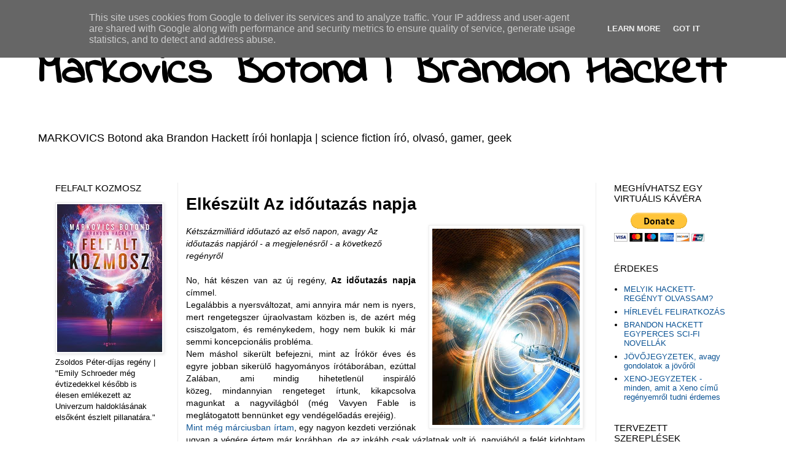

--- FILE ---
content_type: text/html; charset=UTF-8
request_url: http://www.brandonhackett.hu/2013/07/elkeszult.html
body_size: 26553
content:
<!DOCTYPE html>
<html class='v2' dir='ltr' xmlns='http://www.w3.org/1999/xhtml' xmlns:b='http://www.google.com/2005/gml/b' xmlns:data='http://www.google.com/2005/gml/data' xmlns:expr='http://www.google.com/2005/gml/expr'>
<head>
<link href='https://www.blogger.com/static/v1/widgets/335934321-css_bundle_v2.css' rel='stylesheet' type='text/css'/>
<meta content='width=1100' name='viewport'/>
<meta content='text/html; charset=UTF-8' http-equiv='Content-Type'/>
<meta content='blogger' name='generator'/>
<link href='http://www.brandonhackett.hu/favicon.ico' rel='icon' type='image/x-icon'/>
<link href='http://www.brandonhackett.hu/2013/07/elkeszult.html' rel='canonical'/>
<link rel="alternate" type="application/atom+xml" title="Markovics Botond | Brandon Hackett - Atom" href="http://www.brandonhackett.hu/feeds/posts/default" />
<link rel="alternate" type="application/rss+xml" title="Markovics Botond | Brandon Hackett - RSS" href="http://www.brandonhackett.hu/feeds/posts/default?alt=rss" />
<link rel="service.post" type="application/atom+xml" title="Markovics Botond | Brandon Hackett - Atom" href="https://www.blogger.com/feeds/2004060069170301071/posts/default" />

<link rel="alternate" type="application/atom+xml" title="Markovics Botond | Brandon Hackett - Atom" href="http://www.brandonhackett.hu/feeds/7685738202889833880/comments/default" />
<!--Can't find substitution for tag [blog.ieCssRetrofitLinks]-->
<link href='https://blogger.googleusercontent.com/img/b/R29vZ2xl/AVvXsEgLVMHe2mkzAcQbjBlo9L7ycp6BwAv5srF6cVP4vdIwvN4eiw4icNVj_cuk4A62ITrIw2EM2ctjpf52tMG_zh8Np80gqn-vR4wo-lepSwC0Bs2HeJXwUWisdTkZMjUGbdkt967B8axMzhlP/s320/time_travel_3.jpg' rel='image_src'/>
<meta content='http://www.brandonhackett.hu/2013/07/elkeszult.html' property='og:url'/>
<meta content='Elkészült Az időutazás napja' property='og:title'/>
<meta content='' property='og:description'/>
<meta content='https://blogger.googleusercontent.com/img/b/R29vZ2xl/AVvXsEgLVMHe2mkzAcQbjBlo9L7ycp6BwAv5srF6cVP4vdIwvN4eiw4icNVj_cuk4A62ITrIw2EM2ctjpf52tMG_zh8Np80gqn-vR4wo-lepSwC0Bs2HeJXwUWisdTkZMjUGbdkt967B8axMzhlP/w1200-h630-p-k-no-nu/time_travel_3.jpg' property='og:image'/>
<title>Markovics Botond | Brandon Hackett: Elkészült Az időutazás napja</title>
<style type='text/css'>@font-face{font-family:'Indie Flower';font-style:normal;font-weight:400;font-display:swap;src:url(//fonts.gstatic.com/s/indieflower/v24/m8JVjfNVeKWVnh3QMuKkFcZVZ0uH99GUDs4k.woff2)format('woff2');unicode-range:U+0100-02BA,U+02BD-02C5,U+02C7-02CC,U+02CE-02D7,U+02DD-02FF,U+0304,U+0308,U+0329,U+1D00-1DBF,U+1E00-1E9F,U+1EF2-1EFF,U+2020,U+20A0-20AB,U+20AD-20C0,U+2113,U+2C60-2C7F,U+A720-A7FF;}@font-face{font-family:'Indie Flower';font-style:normal;font-weight:400;font-display:swap;src:url(//fonts.gstatic.com/s/indieflower/v24/m8JVjfNVeKWVnh3QMuKkFcZVaUuH99GUDg.woff2)format('woff2');unicode-range:U+0000-00FF,U+0131,U+0152-0153,U+02BB-02BC,U+02C6,U+02DA,U+02DC,U+0304,U+0308,U+0329,U+2000-206F,U+20AC,U+2122,U+2191,U+2193,U+2212,U+2215,U+FEFF,U+FFFD;}</style>
<style id='page-skin-1' type='text/css'><!--
/*
-----------------------------------------------
Blogger Template Style
Name:     Simple
Designer: Josh Peterson
URL:      www.noaesthetic.com
----------------------------------------------- */
/* Variable definitions
====================
<Variable name="keycolor" description="Main Color" type="color" default="#66bbdd"/>
<Group description="Page Text" selector="body">
<Variable name="body.font" description="Font" type="font"
default="normal normal 12px Arial, Tahoma, Helvetica, FreeSans, sans-serif"/>
<Variable name="body.text.color" description="Text Color" type="color" default="#222222"/>
</Group>
<Group description="Backgrounds" selector=".body-fauxcolumns-outer">
<Variable name="body.background.color" description="Outer Background" type="color" default="#66bbdd"/>
<Variable name="content.background.color" description="Main Background" type="color" default="#ffffff"/>
<Variable name="header.background.color" description="Header Background" type="color" default="transparent"/>
</Group>
<Group description="Links" selector=".main-outer">
<Variable name="link.color" description="Link Color" type="color" default="#2288bb"/>
<Variable name="link.visited.color" description="Visited Color" type="color" default="#888888"/>
<Variable name="link.hover.color" description="Hover Color" type="color" default="#33aaff"/>
</Group>
<Group description="Blog Title" selector=".header h1">
<Variable name="header.font" description="Font" type="font"
default="normal normal 60px Arial, Tahoma, Helvetica, FreeSans, sans-serif"/>
<Variable name="header.text.color" description="Title Color" type="color" default="#3399bb" />
</Group>
<Group description="Blog Description" selector=".header .description">
<Variable name="description.text.color" description="Description Color" type="color"
default="#777777" />
</Group>
<Group description="Tabs Text" selector=".tabs-inner .widget li a">
<Variable name="tabs.font" description="Font" type="font"
default="normal normal 14px Arial, Tahoma, Helvetica, FreeSans, sans-serif"/>
<Variable name="tabs.text.color" description="Text Color" type="color" default="#999999"/>
<Variable name="tabs.selected.text.color" description="Selected Color" type="color" default="#000000"/>
</Group>
<Group description="Tabs Background" selector=".tabs-outer .PageList">
<Variable name="tabs.background.color" description="Background Color" type="color" default="#f5f5f5"/>
<Variable name="tabs.selected.background.color" description="Selected Color" type="color" default="#eeeeee"/>
</Group>
<Group description="Post Title" selector="h3.post-title, .comments h4">
<Variable name="post.title.font" description="Font" type="font"
default="normal normal 22px Arial, Tahoma, Helvetica, FreeSans, sans-serif"/>
</Group>
<Group description="Date Header" selector=".date-header">
<Variable name="date.header.color" description="Text Color" type="color"
default="#000000"/>
<Variable name="date.header.background.color" description="Background Color" type="color"
default="transparent"/>
</Group>
<Group description="Post Footer" selector=".post-footer">
<Variable name="post.footer.text.color" description="Text Color" type="color" default="#666666"/>
<Variable name="post.footer.background.color" description="Background Color" type="color"
default="#f9f9f9"/>
<Variable name="post.footer.border.color" description="Shadow Color" type="color" default="#eeeeee"/>
</Group>
<Group description="Gadgets" selector="h2">
<Variable name="widget.title.font" description="Title Font" type="font"
default="normal bold 11px Arial, Tahoma, Helvetica, FreeSans, sans-serif"/>
<Variable name="widget.title.text.color" description="Title Color" type="color" default="#000000"/>
<Variable name="widget.alternate.text.color" description="Alternate Color" type="color" default="#999999"/>
</Group>
<Group description="Images" selector=".main-inner">
<Variable name="image.background.color" description="Background Color" type="color" default="#ffffff"/>
<Variable name="image.border.color" description="Border Color" type="color" default="#eeeeee"/>
<Variable name="image.text.color" description="Caption Text Color" type="color" default="#000000"/>
</Group>
<Group description="Accents" selector=".content-inner">
<Variable name="body.rule.color" description="Separator Line Color" type="color" default="#eeeeee"/>
<Variable name="tabs.border.color" description="Tabs Border Color" type="color" default="#eeeeee"/>
</Group>
<Variable name="body.background" description="Body Background" type="background"
color="#ffffff" default="$(color) none repeat scroll top left"/>
<Variable name="body.background.override" description="Body Background Override" type="string" default=""/>
<Variable name="body.background.gradient.cap" description="Body Gradient Cap" type="url"
default="url(//www.blogblog.com/1kt/simple/gradients_light.png)"/>
<Variable name="body.background.gradient.tile" description="Body Gradient Tile" type="url"
default="url(//www.blogblog.com/1kt/simple/body_gradient_tile_light.png)"/>
<Variable name="content.background.color.selector" description="Content Background Color Selector" type="string" default=".content-inner"/>
<Variable name="content.padding" description="Content Padding" type="length" default="10px"/>
<Variable name="content.padding.horizontal" description="Content Horizontal Padding" type="length" default="10px"/>
<Variable name="content.shadow.spread" description="Content Shadow Spread" type="length" default="40px"/>
<Variable name="content.shadow.spread.webkit" description="Content Shadow Spread (WebKit)" type="length" default="5px"/>
<Variable name="content.shadow.spread.ie" description="Content Shadow Spread (IE)" type="length" default="10px"/>
<Variable name="main.border.width" description="Main Border Width" type="length" default="0"/>
<Variable name="header.background.gradient" description="Header Gradient" type="url" default="none"/>
<Variable name="header.shadow.offset.left" description="Header Shadow Offset Left" type="length" default="-1px"/>
<Variable name="header.shadow.offset.top" description="Header Shadow Offset Top" type="length" default="-1px"/>
<Variable name="header.shadow.spread" description="Header Shadow Spread" type="length" default="1px"/>
<Variable name="header.padding" description="Header Padding" type="length" default="30px"/>
<Variable name="header.border.size" description="Header Border Size" type="length" default="1px"/>
<Variable name="header.bottom.border.size" description="Header Bottom Border Size" type="length" default="1px"/>
<Variable name="header.border.horizontalsize" description="Header Horizontal Border Size" type="length" default="0"/>
<Variable name="description.text.size" description="Description Text Size" type="string" default="140%"/>
<Variable name="tabs.margin.top" description="Tabs Margin Top" type="length" default="0" />
<Variable name="tabs.margin.side" description="Tabs Side Margin" type="length" default="30px" />
<Variable name="tabs.background.gradient" description="Tabs Background Gradient" type="url"
default="url(//www.blogblog.com/1kt/simple/gradients_light.png)"/>
<Variable name="tabs.border.width" description="Tabs Border Width" type="length" default="1px"/>
<Variable name="tabs.bevel.border.width" description="Tabs Bevel Border Width" type="length" default="1px"/>
<Variable name="date.header.padding" description="Date Header Padding" type="string" default="inherit"/>
<Variable name="date.header.letterspacing" description="Date Header Letter Spacing" type="string" default="inherit"/>
<Variable name="date.header.margin" description="Date Header Margin" type="string" default="inherit"/>
<Variable name="post.margin.bottom" description="Post Bottom Margin" type="length" default="25px"/>
<Variable name="image.border.small.size" description="Image Border Small Size" type="length" default="2px"/>
<Variable name="image.border.large.size" description="Image Border Large Size" type="length" default="5px"/>
<Variable name="page.width.selector" description="Page Width Selector" type="string" default=".region-inner"/>
<Variable name="page.width" description="Page Width" type="string" default="auto"/>
<Variable name="main.section.margin" description="Main Section Margin" type="length" default="15px"/>
<Variable name="main.padding" description="Main Padding" type="length" default="15px"/>
<Variable name="main.padding.top" description="Main Padding Top" type="length" default="30px"/>
<Variable name="main.padding.bottom" description="Main Padding Bottom" type="length" default="30px"/>
<Variable name="paging.background"
color="#ffffff"
description="Background of blog paging area" type="background"
default="transparent none no-repeat scroll top center"/>
<Variable name="footer.bevel" description="Bevel border length of footer" type="length" default="0"/>
<Variable name="mobile.background.overlay" description="Mobile Background Overlay" type="string"
default="transparent none repeat scroll top left"/>
<Variable name="mobile.background.size" description="Mobile Background Size" type="string" default="auto"/>
<Variable name="mobile.button.color" description="Mobile Button Color" type="color" default="#ffffff" />
<Variable name="startSide" description="Side where text starts in blog language" type="automatic" default="left"/>
<Variable name="endSide" description="Side where text ends in blog language" type="automatic" default="right"/>
*/
/* Content
----------------------------------------------- */
body {
font: normal normal 13px Arial, Tahoma, Helvetica, FreeSans, sans-serif;
color: #000000;
background: #ffffff url(//themes.googleusercontent.com/image?id=0BwVBOzw_-hbMNjViMzQ0ZDEtMWU1NS00ZTBkLWFjY2EtZjM5YmU4OTA2MjBm) repeat-x fixed top center /* Credit: Jason Morrow (http://jasonmorrow.etsy.com) */;
padding: 0 0 0 0;
}
html body .region-inner {
min-width: 0;
max-width: 100%;
width: auto;
}
a:link {
text-decoration:none;
color: #0b5394;
}
a:visited {
text-decoration:none;
color: #0b5394;
}
a:hover {
text-decoration:underline;
color: #38761d;
}
.body-fauxcolumn-outer .fauxcolumn-inner {
background: transparent none repeat scroll top left;
_background-image: none;
}
.body-fauxcolumn-outer .cap-top {
position: absolute;
z-index: 1;
height: 400px;
width: 100%;
background: #ffffff url(//themes.googleusercontent.com/image?id=0BwVBOzw_-hbMNjViMzQ0ZDEtMWU1NS00ZTBkLWFjY2EtZjM5YmU4OTA2MjBm) repeat-x fixed top center /* Credit: Jason Morrow (http://jasonmorrow.etsy.com) */;
}
.body-fauxcolumn-outer .cap-top .cap-left {
width: 100%;
background: transparent none repeat-x scroll top left;
_background-image: none;
}
.content-outer {
-moz-box-shadow: 0 0 0 rgba(0, 0, 0, .15);
-webkit-box-shadow: 0 0 0 rgba(0, 0, 0, .15);
-goog-ms-box-shadow: 0 0 0 #333333;
box-shadow: 0 0 0 rgba(0, 0, 0, .15);
margin-bottom: 1px;
}
.content-inner {
padding: 10px 40px;
}
.content-inner {
background-color: #ffffff;
}
/* Header
----------------------------------------------- */
.header-outer {
background: transparent none repeat-x scroll 0 -400px;
_background-image: none;
}
.Header h1 {
font: normal bold 75px Indie Flower;
color: #000000;
text-shadow: 0 0 0 rgba(0, 0, 0, .2);
}
.Header h1 a {
color: #000000;
}
.Header .description {
font-size: 18px;
color: #000000;
}
.header-inner .Header .titlewrapper {
padding: 22px 0;
}
.header-inner .Header .descriptionwrapper {
padding: 0 0;
}
/* Tabs
----------------------------------------------- */
.tabs-inner .section:first-child {
border-top: 0 solid #ccdbdd;
}
.tabs-inner .section:first-child ul {
margin-top: -1px;
border-top: 1px solid #ccdbdd;
border-left: 1px solid #ccdbdd;
border-right: 1px solid #ccdbdd;
}
.tabs-inner .widget ul {
background: #ffffff none repeat-x scroll 0 -800px;
_background-image: none;
border-bottom: 1px solid #ccdbdd;
margin-top: 0;
margin-left: -30px;
margin-right: -30px;
}
.tabs-inner .widget li a {
display: inline-block;
padding: .6em 1em;
font: normal bold 13px Arial, Tahoma, Helvetica, FreeSans, sans-serif;
color: #000000;
border-left: 1px solid #ffffff;
border-right: 1px solid #ccdbdd;
}
.tabs-inner .widget li:first-child a {
border-left: none;
}
.tabs-inner .widget li.selected a, .tabs-inner .widget li a:hover {
color: #990000;
background-color: #00cccc;
text-decoration: none;
}
/* Columns
----------------------------------------------- */
.main-outer {
border-top: 0 solid #eeeeee;
}
.fauxcolumn-left-outer .fauxcolumn-inner {
border-right: 1px solid #eeeeee;
}
.fauxcolumn-right-outer .fauxcolumn-inner {
border-left: 1px solid #eeeeee;
}
/* Headings
----------------------------------------------- */
h2 {
margin: 0 0 1em 0;
font: normal normal 15px 'Trebuchet MS',Trebuchet,Verdana,sans-serif;
color: #000000;
text-transform: uppercase;
}
/* Widgets
----------------------------------------------- */
.widget .zippy {
color: #ffffff;
text-shadow: 2px 2px 1px rgba(0, 0, 0, .1);
}
.widget .popular-posts ul {
list-style: none;
}
/* Posts
----------------------------------------------- */
.date-header span {
background-color: rgba(0, 0, 0, 0);
color: #000000;
padding: 0.4em;
letter-spacing: 3px;
margin: inherit;
}
.main-inner {
padding-top: 35px;
padding-bottom: 65px;
}
.main-inner .column-center-inner {
padding: 0 0;
}
.main-inner .column-center-inner .section {
margin: 0 1em;
}
.post {
margin: 0 0 45px 0;
}
h3.post-title, .comments h4 {
font: normal bold 27px 'Trebuchet MS',Trebuchet,Verdana,sans-serif;
margin: .75em 0 0;
}
.post-body {
font-size: 110%;
line-height: 1.4;
position: relative;
}
.post-body img, .post-body .tr-caption-container, .Profile img, .Image img,
.BlogList .item-thumbnail img {
padding: 2px;
background: #ffffff;
border: 1px solid #eeeeee;
-moz-box-shadow: 1px 1px 5px rgba(0, 0, 0, .1);
-webkit-box-shadow: 1px 1px 5px rgba(0, 0, 0, .1);
box-shadow: 1px 1px 5px rgba(0, 0, 0, .1);
}
.post-body img, .post-body .tr-caption-container {
padding: 5px;
}
.post-body .tr-caption-container {
color: #f3f3f3;
}
.post-body .tr-caption-container img {
padding: 0;
background: transparent;
border: none;
-moz-box-shadow: 0 0 0 rgba(0, 0, 0, .1);
-webkit-box-shadow: 0 0 0 rgba(0, 0, 0, .1);
box-shadow: 0 0 0 rgba(0, 0, 0, .1);
}
.post-header {
margin: 0 0 1.5em;
line-height: 1.6;
font-size: 90%;
}
.post-footer {
margin: 20px -2px 0;
padding: 5px 10px;
color: #000000;
background-color: #ffffff;
border-bottom: 1px solid #ffffff;
line-height: 1.6;
font-size: 90%;
}
#comments .comment-author {
padding-top: 1.5em;
border-top: 1px solid #eeeeee;
background-position: 0 1.5em;
}
#comments .comment-author:first-child {
padding-top: 0;
border-top: none;
}
.avatar-image-container {
margin: .2em 0 0;
}
#comments .avatar-image-container img {
border: 1px solid #eeeeee;
}
/* Comments
----------------------------------------------- */
.comments .comments-content .icon.blog-author {
background-repeat: no-repeat;
background-image: url([data-uri]);
}
.comments .comments-content .loadmore a {
border-top: 1px solid #ffffff;
border-bottom: 1px solid #ffffff;
}
.comments .comment-thread.inline-thread {
background-color: #ffffff;
}
.comments .continue {
border-top: 2px solid #ffffff;
}
/* Accents
---------------------------------------------- */
.section-columns td.columns-cell {
border-left: 1px solid #eeeeee;
}
.blog-pager {
background: transparent url(//www.blogblog.com/1kt/simple/paging_dot.png) repeat-x scroll top center;
}
.blog-pager-older-link, .home-link,
.blog-pager-newer-link {
background-color: #ffffff;
padding: 5px;
}
.footer-outer {
border-top: 1px dashed #bbbbbb;
}
/* Mobile
----------------------------------------------- */
body.mobile  {
background-size: auto;
}
.mobile .body-fauxcolumn-outer {
background: transparent none repeat scroll top left;
}
.mobile .body-fauxcolumn-outer .cap-top {
background-size: 100% auto;
}
.mobile .content-outer {
-webkit-box-shadow: 0 0 3px rgba(0, 0, 0, .15);
box-shadow: 0 0 3px rgba(0, 0, 0, .15);
padding: 0 0;
}
body.mobile .AdSense {
margin: 0 -0;
}
.mobile .tabs-inner .widget ul {
margin-left: 0;
margin-right: 0;
}
.mobile .post {
margin: 0;
}
.mobile .main-inner .column-center-inner .section {
margin: 0;
}
.mobile .date-header span {
padding: 0.1em 10px;
margin: 0 -10px;
}
.mobile h3.post-title {
margin: 0;
}
.mobile .blog-pager {
background: transparent none no-repeat scroll top center;
}
.mobile .footer-outer {
border-top: none;
}
.mobile .main-inner, .mobile .footer-inner {
background-color: #ffffff;
}
.mobile-index-contents {
color: #000000;
}
.mobile-link-button {
background-color: #0b5394;
}
.mobile-link-button a:link, .mobile-link-button a:visited {
color: #cc0000;
}
.mobile .tabs-inner .section:first-child {
border-top: none;
}
.mobile .tabs-inner .PageList .widget-content {
background-color: #00cccc;
color: #990000;
border-top: 1px solid #ccdbdd;
border-bottom: 1px solid #ccdbdd;
}
.mobile .tabs-inner .PageList .widget-content .pagelist-arrow {
border-left: 1px solid #ccdbdd;
}

--></style>
<style id='template-skin-1' type='text/css'><!--
body {
min-width: 1240px;
}
.content-outer, .content-fauxcolumn-outer, .region-inner {
min-width: 1240px;
max-width: 1240px;
_width: 1240px;
}
.main-inner .columns {
padding-left: 230px;
padding-right: 250px;
}
.main-inner .fauxcolumn-center-outer {
left: 230px;
right: 250px;
/* IE6 does not respect left and right together */
_width: expression(this.parentNode.offsetWidth -
parseInt("230px") -
parseInt("250px") + 'px');
}
.main-inner .fauxcolumn-left-outer {
width: 230px;
}
.main-inner .fauxcolumn-right-outer {
width: 250px;
}
.main-inner .column-left-outer {
width: 230px;
right: 100%;
margin-left: -230px;
}
.main-inner .column-right-outer {
width: 250px;
margin-right: -250px;
}
#layout {
min-width: 0;
}
#layout .content-outer {
min-width: 0;
width: 800px;
}
#layout .region-inner {
min-width: 0;
width: auto;
}
--></style>
<script type='text/javascript'>
        (function(i,s,o,g,r,a,m){i['GoogleAnalyticsObject']=r;i[r]=i[r]||function(){
        (i[r].q=i[r].q||[]).push(arguments)},i[r].l=1*new Date();a=s.createElement(o),
        m=s.getElementsByTagName(o)[0];a.async=1;a.src=g;m.parentNode.insertBefore(a,m)
        })(window,document,'script','https://www.google-analytics.com/analytics.js','ga');
        ga('create', 'UA-37990671-1', 'auto', 'blogger');
        ga('blogger.send', 'pageview');
      </script>
<link href='https://www.blogger.com/dyn-css/authorization.css?targetBlogID=2004060069170301071&amp;zx=f54e14f9-c25d-4d94-8de4-1d71ee17ee3d' media='none' onload='if(media!=&#39;all&#39;)media=&#39;all&#39;' rel='stylesheet'/><noscript><link href='https://www.blogger.com/dyn-css/authorization.css?targetBlogID=2004060069170301071&amp;zx=f54e14f9-c25d-4d94-8de4-1d71ee17ee3d' rel='stylesheet'/></noscript>
<meta name='google-adsense-platform-account' content='ca-host-pub-1556223355139109'/>
<meta name='google-adsense-platform-domain' content='blogspot.com'/>

<script type="text/javascript" language="javascript">
  // Supply ads personalization default for EEA readers
  // See https://www.blogger.com/go/adspersonalization
  adsbygoogle = window.adsbygoogle || [];
  if (typeof adsbygoogle.requestNonPersonalizedAds === 'undefined') {
    adsbygoogle.requestNonPersonalizedAds = 1;
  }
</script>


</head>
<body class='loading'>
<div class='navbar section' id='navbar' name='Navbar'><div class='widget Navbar' data-version='1' id='Navbar1'><script type="text/javascript">
    function setAttributeOnload(object, attribute, val) {
      if(window.addEventListener) {
        window.addEventListener('load',
          function(){ object[attribute] = val; }, false);
      } else {
        window.attachEvent('onload', function(){ object[attribute] = val; });
      }
    }
  </script>
<div id="navbar-iframe-container"></div>
<script type="text/javascript" src="https://apis.google.com/js/platform.js"></script>
<script type="text/javascript">
      gapi.load("gapi.iframes:gapi.iframes.style.bubble", function() {
        if (gapi.iframes && gapi.iframes.getContext) {
          gapi.iframes.getContext().openChild({
              url: 'https://www.blogger.com/navbar/2004060069170301071?po\x3d7685738202889833880\x26origin\x3dhttp://www.brandonhackett.hu',
              where: document.getElementById("navbar-iframe-container"),
              id: "navbar-iframe"
          });
        }
      });
    </script><script type="text/javascript">
(function() {
var script = document.createElement('script');
script.type = 'text/javascript';
script.src = '//pagead2.googlesyndication.com/pagead/js/google_top_exp.js';
var head = document.getElementsByTagName('head')[0];
if (head) {
head.appendChild(script);
}})();
</script>
</div></div>
<div class='body-fauxcolumns'>
<div class='fauxcolumn-outer body-fauxcolumn-outer'>
<div class='cap-top'>
<div class='cap-left'></div>
<div class='cap-right'></div>
</div>
<div class='fauxborder-left'>
<div class='fauxborder-right'></div>
<div class='fauxcolumn-inner'>
</div>
</div>
<div class='cap-bottom'>
<div class='cap-left'></div>
<div class='cap-right'></div>
</div>
</div>
</div>
<div class='content'>
<div class='content-fauxcolumns'>
<div class='fauxcolumn-outer content-fauxcolumn-outer'>
<div class='cap-top'>
<div class='cap-left'></div>
<div class='cap-right'></div>
</div>
<div class='fauxborder-left'>
<div class='fauxborder-right'></div>
<div class='fauxcolumn-inner'>
</div>
</div>
<div class='cap-bottom'>
<div class='cap-left'></div>
<div class='cap-right'></div>
</div>
</div>
</div>
<div class='content-outer'>
<div class='content-cap-top cap-top'>
<div class='cap-left'></div>
<div class='cap-right'></div>
</div>
<div class='fauxborder-left content-fauxborder-left'>
<div class='fauxborder-right content-fauxborder-right'></div>
<div class='content-inner'>
<header>
<div class='header-outer'>
<div class='header-cap-top cap-top'>
<div class='cap-left'></div>
<div class='cap-right'></div>
</div>
<div class='fauxborder-left header-fauxborder-left'>
<div class='fauxborder-right header-fauxborder-right'></div>
<div class='region-inner header-inner'>
<div class='header section' id='header' name='Fejléc'><div class='widget Header' data-version='1' id='Header1'>
<div id='header-inner'>
<div class='titlewrapper'>
<h1 class='title'>
<a href='http://www.brandonhackett.hu/'>
Markovics Botond | Brandon Hackett
</a>
</h1>
</div>
<div class='descriptionwrapper'>
<p class='description'><span>MARKOVICS Botond aka Brandon Hackett írói honlapja | science fiction író, olvasó, gamer, geek</span></p>
</div>
</div>
</div></div>
</div>
</div>
<div class='header-cap-bottom cap-bottom'>
<div class='cap-left'></div>
<div class='cap-right'></div>
</div>
</div>
</header>
<div class='tabs-outer'>
<div class='tabs-cap-top cap-top'>
<div class='cap-left'></div>
<div class='cap-right'></div>
</div>
<div class='fauxborder-left tabs-fauxborder-left'>
<div class='fauxborder-right tabs-fauxborder-right'></div>
<div class='region-inner tabs-inner'>
<div class='tabs no-items section' id='crosscol' name='Oszlopokon keresztül ívelő szakasz'></div>
<div class='tabs no-items section' id='crosscol-overflow' name='Cross-Column 2'></div>
</div>
</div>
<div class='tabs-cap-bottom cap-bottom'>
<div class='cap-left'></div>
<div class='cap-right'></div>
</div>
</div>
<div class='main-outer'>
<div class='main-cap-top cap-top'>
<div class='cap-left'></div>
<div class='cap-right'></div>
</div>
<div class='fauxborder-left main-fauxborder-left'>
<div class='fauxborder-right main-fauxborder-right'></div>
<div class='region-inner main-inner'>
<div class='columns fauxcolumns'>
<div class='fauxcolumn-outer fauxcolumn-center-outer'>
<div class='cap-top'>
<div class='cap-left'></div>
<div class='cap-right'></div>
</div>
<div class='fauxborder-left'>
<div class='fauxborder-right'></div>
<div class='fauxcolumn-inner'>
</div>
</div>
<div class='cap-bottom'>
<div class='cap-left'></div>
<div class='cap-right'></div>
</div>
</div>
<div class='fauxcolumn-outer fauxcolumn-left-outer'>
<div class='cap-top'>
<div class='cap-left'></div>
<div class='cap-right'></div>
</div>
<div class='fauxborder-left'>
<div class='fauxborder-right'></div>
<div class='fauxcolumn-inner'>
</div>
</div>
<div class='cap-bottom'>
<div class='cap-left'></div>
<div class='cap-right'></div>
</div>
</div>
<div class='fauxcolumn-outer fauxcolumn-right-outer'>
<div class='cap-top'>
<div class='cap-left'></div>
<div class='cap-right'></div>
</div>
<div class='fauxborder-left'>
<div class='fauxborder-right'></div>
<div class='fauxcolumn-inner'>
</div>
</div>
<div class='cap-bottom'>
<div class='cap-left'></div>
<div class='cap-right'></div>
</div>
</div>
<!-- corrects IE6 width calculation -->
<div class='columns-inner'>
<div class='column-center-outer'>
<div class='column-center-inner'>
<div class='main section' id='main' name='Elsődleges'><div class='widget Blog' data-version='1' id='Blog1'>
<div class='blog-posts hfeed'>

          <div class="date-outer">
        

          <div class="date-posts">
        
<div class='post-outer'>
<div class='post hentry' itemprop='blogPost' itemscope='itemscope' itemtype='http://schema.org/BlogPosting'>
<meta content='https://blogger.googleusercontent.com/img/b/R29vZ2xl/AVvXsEgLVMHe2mkzAcQbjBlo9L7ycp6BwAv5srF6cVP4vdIwvN4eiw4icNVj_cuk4A62ITrIw2EM2ctjpf52tMG_zh8Np80gqn-vR4wo-lepSwC0Bs2HeJXwUWisdTkZMjUGbdkt967B8axMzhlP/s320/time_travel_3.jpg' itemprop='image_url'/>
<meta content='2004060069170301071' itemprop='blogId'/>
<meta content='7685738202889833880' itemprop='postId'/>
<a name='7685738202889833880'></a>
<h3 class='post-title entry-title' itemprop='name'>
Elkészült Az időutazás napja
</h3>
<div class='post-header'>
<div class='post-header-line-1'></div>
</div>
<div class='post-body entry-content' id='post-body-7685738202889833880' itemprop='description articleBody'>
<div class="separator" style="border-bottom: medium none; border-left: medium none; border-right: medium none; border-top: medium none; clear: both; text-align: center;">
<a href="https://blogger.googleusercontent.com/img/b/R29vZ2xl/AVvXsEgLVMHe2mkzAcQbjBlo9L7ycp6BwAv5srF6cVP4vdIwvN4eiw4icNVj_cuk4A62ITrIw2EM2ctjpf52tMG_zh8Np80gqn-vR4wo-lepSwC0Bs2HeJXwUWisdTkZMjUGbdkt967B8axMzhlP/s1600/time_travel_3.jpg" imageanchor="1" style="clear: right; cssfloat: right; float: right; height: 320px; margin-bottom: 1em; margin-left: 1em; width: 266px;"><img bba="true" border="0" height="320" src="https://blogger.googleusercontent.com/img/b/R29vZ2xl/AVvXsEgLVMHe2mkzAcQbjBlo9L7ycp6BwAv5srF6cVP4vdIwvN4eiw4icNVj_cuk4A62ITrIw2EM2ctjpf52tMG_zh8Np80gqn-vR4wo-lepSwC0Bs2HeJXwUWisdTkZMjUGbdkt967B8axMzhlP/s320/time_travel_3.jpg" width="240" /></a></div>
<div style="border-bottom: medium none; border-left: medium none; border-right: medium none; border-top: medium none;">
<em>Kétszázmilliárd időutazó az első napon, avagy</em> <em>Az időutazás napjáról</em>&nbsp;<em>-&nbsp;a megjelenésről - a következő regényről</em></div>
<br />
<div style="text-align: justify;">
No, hát készen van az új&nbsp;regény, <strong>Az időutazás napja</strong> címmel.</div>
<div style="text-align: justify;">
Legalábbis a nyersváltozat, ami annyira már nem is nyers, mert rengetegszer újraolvastam közben is, de azért még csiszolgatom, és reménykedem, hogy nem bukik ki már semmi koncepcionális probléma.</div>
<div style="text-align: justify;">
Nem máshol sikerült befejezni, mint az Írókör éves és egyre jobban sikerülő hagyományos írótáborában, ezúttal Zalában, ami mindig hihetetlenül inspiráló közeg,&nbsp;mindannyian rengeteget írtunk, kikapcsolva magunkat a nagyvilágból (még Vavyen Fable is meglátogatott bennünket egy vendégelőadás erejéig).</div>
<div style="text-align: justify;">
</div>
<div style="text-align: justify;">
<a href="http://www.brandonhackett.hu/2013/03/hogy-all-az-uj-regeny.html">Mint még márciusban írtam</a>, egy nagyon kezdeti verziónak ugyan a végére értem már korábban, de az inkább csak vázlatnak volt jó, nagyjából a felét kidobtam, és újraírtam, plusz a régiek is alapos változáson mentek keresztül. Tulajdonképpen ez kellett ahhoz, hogy a részletek összeálljanak és a helyükre kerüljenek...</div>
<a name="more"></a><div style="text-align: justify;">
A regényötlet szikrája tavaly szeptember 15-én lobbant fel, és nagyon gyorsan össze is állt a történet lényege, tényleg régen indította be valami ennyire a fantáziámat... Mivel nem akartam újra 3 éven át szöszmötölni,&nbsp;kemény elhatározást tettem, ami úgy tűnik, működött, mert magamhoz képest tempósan&nbsp;haladtam, még akkor is, ha az első verzió ismét félrement kicsit. Utoljára az <em>Isten gépeit</em> írtam meg&nbsp;ennyi idő alatt, és a terjedelme&nbsp;is nagyjából akkora 70.000 szó.<br />
A történetről egyelőre nem mondhatok semmit, de majd idővel azért csepegni fognak az információk.:)</div>
<div style="text-align: justify;">
<br />
Nehéz megmondani, hogy <em>Az időutazás napja</em> végül melyik regényemre hasonlít inkább, már ha hasonlít bármelyikre.&nbsp;Én most úgy látom, hogy az utóbbi három erényei megtalálhatók meg benne, így a <em><a href="http://www.brandonhackett.hu/p/poszthuman-dontes.html">Posztumán döntés</a></em> fordulatossága, az <em><a href="http://www.brandonhackett.hu/p/isten-gepei-2008.html">Isten gépei</a></em> monumentalitása és technológiai megközelítése, valamint <em><a href="http://www.brandonhackett.hu/p/az-ember-konyve.html">Az ember könyve</a></em> karakterközpontúsága és érzelmi töltete, plusz olyasmi is, amivel korábban&nbsp;nem próbálkoztam. Aztán majd kiderül, Ti hogyan látjátok.:) <br />
(<a href="https://www.facebook.com/#!/BrandonHackettscifi">A Facebook-oldalra</a> korábban felkerült néhány rövidebb részlet, idézet a regényből.)<br />
<strong></strong><br />
<strong>Megjelenés:</strong></div>
<div style="text-align: justify;">
Korábban&nbsp;említettem már párszor, hogy kb. mikor jelenhet meg a regény.<br />
Az idei évből egyértelműen kicsúsztam, de nem baj, mert kellett ennyi idő a történetnek, mire összerázódott, és megtalálta azt a formát.</div>
<div style="text-align: justify;">
Így <strong>2014 tavaszra van ütemezve az Agave kiadónál</strong>. Annak&nbsp;külön örülök, hogy jövőre is igen&nbsp;nívós külföldi sci-fi címek közé került Az időutazás napja is.</div>
<div style="text-align: justify;">
<br />
<strong>Hogy mi lesz ezután?</strong></div>
<div style="text-align: justify;">
Az biztos, hogy ezt a fajta munkatempót szeretném megőrizni, így idén szeptember 15-én mindenképpen elkezdem írni a következő regényt (maradjunk a bevált dátumoknál).<br />
A címe, témája&nbsp;még titok, de még az is elképzelhető, hogy&nbsp;szintén köze lesz az időutazáshoz.:)</div>
<div style='clear: both;'></div>
</div>
<div class='post-footer'>
<div class='post-footer-line post-footer-line-1'><span class='post-author vcard'>
By
<span class='fn' itemprop='author' itemscope='itemscope' itemtype='http://schema.org/Person'>
<meta content='https://www.blogger.com/profile/18003189509898950288' itemprop='url'/>
<a href='https://www.blogger.com/profile/18003189509898950288' rel='author' title='author profile'>
<span itemprop='name'>Botond Markovics</span>
</a>
</span>
</span>
<span class='post-timestamp'>
dátum:
<meta content='http://www.brandonhackett.hu/2013/07/elkeszult.html' itemprop='url'/>
<a class='timestamp-link' href='http://www.brandonhackett.hu/2013/07/elkeszult.html' rel='bookmark' title='permanent link'><abbr class='published' itemprop='datePublished' title='2013-07-29T11:12:00+02:00'>július 29, 2013</abbr></a>
</span>
<span class='post-comment-link'>
</span>
<span class='post-icons'>
<span class='item-control blog-admin pid-1946784224'>
<a href='https://www.blogger.com/post-edit.g?blogID=2004060069170301071&postID=7685738202889833880&from=pencil' title='Bejegyzés szerkesztése'>
<img alt='' class='icon-action' height='18' src='https://resources.blogblog.com/img/icon18_edit_allbkg.gif' width='18'/>
</a>
</span>
</span>
</div>
<div class='post-footer-line post-footer-line-2'><span class='post-labels'>
Címkék:
<a href='http://www.brandonhackett.hu/search/label/Az%20id%C5%91utaz%C3%A1s%20napja' rel='tag'>Az időutazás napja</a>,
<a href='http://www.brandonhackett.hu/search/label/%C3%8Dr%C3%A1s' rel='tag'>Írás</a>,
<a href='http://www.brandonhackett.hu/search/label/reg%C3%A9ny' rel='tag'>regény</a>
</span>
</div>
<div class='post-footer-line post-footer-line-3'></div>
</div>
</div>
<div class='comments' id='comments'>
<a name='comments'></a>
<h4>11 megjegyzés:</h4>
<div class='comments-content'>
<script async='async' src='' type='text/javascript'></script>
<script type='text/javascript'>
    (function() {
      var items = null;
      var msgs = null;
      var config = {};

// <![CDATA[
      var cursor = null;
      if (items && items.length > 0) {
        cursor = parseInt(items[items.length - 1].timestamp) + 1;
      }

      var bodyFromEntry = function(entry) {
        var text = (entry &&
                    ((entry.content && entry.content.$t) ||
                     (entry.summary && entry.summary.$t))) ||
            '';
        if (entry && entry.gd$extendedProperty) {
          for (var k in entry.gd$extendedProperty) {
            if (entry.gd$extendedProperty[k].name == 'blogger.contentRemoved') {
              return '<span class="deleted-comment">' + text + '</span>';
            }
          }
        }
        return text;
      }

      var parse = function(data) {
        cursor = null;
        var comments = [];
        if (data && data.feed && data.feed.entry) {
          for (var i = 0, entry; entry = data.feed.entry[i]; i++) {
            var comment = {};
            // comment ID, parsed out of the original id format
            var id = /blog-(\d+).post-(\d+)/.exec(entry.id.$t);
            comment.id = id ? id[2] : null;
            comment.body = bodyFromEntry(entry);
            comment.timestamp = Date.parse(entry.published.$t) + '';
            if (entry.author && entry.author.constructor === Array) {
              var auth = entry.author[0];
              if (auth) {
                comment.author = {
                  name: (auth.name ? auth.name.$t : undefined),
                  profileUrl: (auth.uri ? auth.uri.$t : undefined),
                  avatarUrl: (auth.gd$image ? auth.gd$image.src : undefined)
                };
              }
            }
            if (entry.link) {
              if (entry.link[2]) {
                comment.link = comment.permalink = entry.link[2].href;
              }
              if (entry.link[3]) {
                var pid = /.*comments\/default\/(\d+)\?.*/.exec(entry.link[3].href);
                if (pid && pid[1]) {
                  comment.parentId = pid[1];
                }
              }
            }
            comment.deleteclass = 'item-control blog-admin';
            if (entry.gd$extendedProperty) {
              for (var k in entry.gd$extendedProperty) {
                if (entry.gd$extendedProperty[k].name == 'blogger.itemClass') {
                  comment.deleteclass += ' ' + entry.gd$extendedProperty[k].value;
                } else if (entry.gd$extendedProperty[k].name == 'blogger.displayTime') {
                  comment.displayTime = entry.gd$extendedProperty[k].value;
                }
              }
            }
            comments.push(comment);
          }
        }
        return comments;
      };

      var paginator = function(callback) {
        if (hasMore()) {
          var url = config.feed + '?alt=json&v=2&orderby=published&reverse=false&max-results=50';
          if (cursor) {
            url += '&published-min=' + new Date(cursor).toISOString();
          }
          window.bloggercomments = function(data) {
            var parsed = parse(data);
            cursor = parsed.length < 50 ? null
                : parseInt(parsed[parsed.length - 1].timestamp) + 1
            callback(parsed);
            window.bloggercomments = null;
          }
          url += '&callback=bloggercomments';
          var script = document.createElement('script');
          script.type = 'text/javascript';
          script.src = url;
          document.getElementsByTagName('head')[0].appendChild(script);
        }
      };
      var hasMore = function() {
        return !!cursor;
      };
      var getMeta = function(key, comment) {
        if ('iswriter' == key) {
          var matches = !!comment.author
              && comment.author.name == config.authorName
              && comment.author.profileUrl == config.authorUrl;
          return matches ? 'true' : '';
        } else if ('deletelink' == key) {
          return config.baseUri + '/comment/delete/'
               + config.blogId + '/' + comment.id;
        } else if ('deleteclass' == key) {
          return comment.deleteclass;
        }
        return '';
      };

      var replybox = null;
      var replyUrlParts = null;
      var replyParent = undefined;

      var onReply = function(commentId, domId) {
        if (replybox == null) {
          // lazily cache replybox, and adjust to suit this style:
          replybox = document.getElementById('comment-editor');
          if (replybox != null) {
            replybox.height = '250px';
            replybox.style.display = 'block';
            replyUrlParts = replybox.src.split('#');
          }
        }
        if (replybox && (commentId !== replyParent)) {
          replybox.src = '';
          document.getElementById(domId).insertBefore(replybox, null);
          replybox.src = replyUrlParts[0]
              + (commentId ? '&parentID=' + commentId : '')
              + '#' + replyUrlParts[1];
          replyParent = commentId;
        }
      };

      var hash = (window.location.hash || '#').substring(1);
      var startThread, targetComment;
      if (/^comment-form_/.test(hash)) {
        startThread = hash.substring('comment-form_'.length);
      } else if (/^c[0-9]+$/.test(hash)) {
        targetComment = hash.substring(1);
      }

      // Configure commenting API:
      var configJso = {
        'maxDepth': config.maxThreadDepth
      };
      var provider = {
        'id': config.postId,
        'data': items,
        'loadNext': paginator,
        'hasMore': hasMore,
        'getMeta': getMeta,
        'onReply': onReply,
        'rendered': true,
        'initComment': targetComment,
        'initReplyThread': startThread,
        'config': configJso,
        'messages': msgs
      };

      var render = function() {
        if (window.goog && window.goog.comments) {
          var holder = document.getElementById('comment-holder');
          window.goog.comments.render(holder, provider);
        }
      };

      // render now, or queue to render when library loads:
      if (window.goog && window.goog.comments) {
        render();
      } else {
        window.goog = window.goog || {};
        window.goog.comments = window.goog.comments || {};
        window.goog.comments.loadQueue = window.goog.comments.loadQueue || [];
        window.goog.comments.loadQueue.push(render);
      }
    })();
// ]]>
  </script>
<div id='comment-holder'>
<div class="comment-thread toplevel-thread"><ol id="top-ra"><li class="comment" id="c1346142984959850267"><div class="avatar-image-container"><img src="//www.blogger.com/img/blogger_logo_round_35.png" alt=""/></div><div class="comment-block"><div class="comment-header"><cite class="user"><a href="https://www.blogger.com/profile/07922397864219618246" rel="nofollow">elmouse</a></cite><span class="icon user "></span><span class="datetime secondary-text"><a rel="nofollow" href="http://www.brandonhackett.hu/2013/07/elkeszult.html?showComment=1375101864572#c1346142984959850267">2013. július 29. 14:44</a></span></div><p class="comment-content">Ez jó gyors volt, nagyon várós!<br>Egy dolgot árulj csak el: kicsit optimistább lett mint Az ember könyve. Mert azután tök depis voltam napokig. :) </p><span class="comment-actions secondary-text"><a class="comment-reply" target="_self" data-comment-id="1346142984959850267">Válasz</a><span class="item-control blog-admin blog-admin pid-1805294658"><a target="_self" href="https://www.blogger.com/comment/delete/2004060069170301071/1346142984959850267">Törlés</a></span></span></div><div class="comment-replies"><div id="c1346142984959850267-rt" class="comment-thread inline-thread hidden"><span class="thread-toggle thread-expanded"><span class="thread-arrow"></span><span class="thread-count"><a target="_self">Válaszok</a></span></span><ol id="c1346142984959850267-ra" class="thread-chrome thread-expanded"><div></div><div id="c1346142984959850267-continue" class="continue"><a class="comment-reply" target="_self" data-comment-id="1346142984959850267">Válasz</a></div></ol></div></div><div class="comment-replybox-single" id="c1346142984959850267-ce"></div></li><li class="comment" id="c5717780355163034494"><div class="avatar-image-container"><img src="//2.bp.blogspot.com/_Snw3ZqFQ4dk/S49wFxZ17iI/AAAAAAAAMvg/O6bxeFIRGa0/S45-s35/memememe.jpg" alt=""/></div><div class="comment-block"><div class="comment-header"><cite class="user"><a href="https://www.blogger.com/profile/07848411954257179376" rel="nofollow">AnarchoiD</a></cite><span class="icon user "></span><span class="datetime secondary-text"><a rel="nofollow" href="http://www.brandonhackett.hu/2013/07/elkeszult.html?showComment=1375115945198#c5717780355163034494">2013. július 29. 18:39</a></span></div><p class="comment-content">Jo a borito. Irotabort nemtudom elkepzelni , az valami olyasmi ami elvonja az embert - az irastol -  ;)</p><span class="comment-actions secondary-text"><a class="comment-reply" target="_self" data-comment-id="5717780355163034494">Válasz</a><span class="item-control blog-admin blog-admin pid-634762585"><a target="_self" href="https://www.blogger.com/comment/delete/2004060069170301071/5717780355163034494">Törlés</a></span></span></div><div class="comment-replies"><div id="c5717780355163034494-rt" class="comment-thread inline-thread hidden"><span class="thread-toggle thread-expanded"><span class="thread-arrow"></span><span class="thread-count"><a target="_self">Válaszok</a></span></span><ol id="c5717780355163034494-ra" class="thread-chrome thread-expanded"><div></div><div id="c5717780355163034494-continue" class="continue"><a class="comment-reply" target="_self" data-comment-id="5717780355163034494">Válasz</a></div></ol></div></div><div class="comment-replybox-single" id="c5717780355163034494-ce"></div></li><li class="comment" id="c1019867051516036275"><div class="avatar-image-container"><img src="//resources.blogblog.com/img/blank.gif" alt=""/></div><div class="comment-block"><div class="comment-header"><cite class="user"><a href="http://brandonhackett.hu" rel="nofollow">Hackett</a></cite><span class="icon user "></span><span class="datetime secondary-text"><a rel="nofollow" href="http://www.brandonhackett.hu/2013/07/elkeszult.html?showComment=1375117698531#c1019867051516036275">2013. július 29. 19:08</a></span></div><p class="comment-content">elmouse:<br>Kicsit optimistább.:)<br><br>AnarchoiD:<br>Ez még nem a borító, csak egy fantáziakép a netről, ami kicsit passzolt.<br>Írótábor: tizenöt ember ír, ennyi.:) Furcsán néztek a vendéglátók is azért bennünket, az tény.:)</p><span class="comment-actions secondary-text"><a class="comment-reply" target="_self" data-comment-id="1019867051516036275">Válasz</a><span class="item-control blog-admin blog-admin pid-392123770"><a target="_self" href="https://www.blogger.com/comment/delete/2004060069170301071/1019867051516036275">Törlés</a></span></span></div><div class="comment-replies"><div id="c1019867051516036275-rt" class="comment-thread inline-thread hidden"><span class="thread-toggle thread-expanded"><span class="thread-arrow"></span><span class="thread-count"><a target="_self">Válaszok</a></span></span><ol id="c1019867051516036275-ra" class="thread-chrome thread-expanded"><div></div><div id="c1019867051516036275-continue" class="continue"><a class="comment-reply" target="_self" data-comment-id="1019867051516036275">Válasz</a></div></ol></div></div><div class="comment-replybox-single" id="c1019867051516036275-ce"></div></li><li class="comment" id="c456623388849493028"><div class="avatar-image-container"><img src="//resources.blogblog.com/img/blank.gif" alt=""/></div><div class="comment-block"><div class="comment-header"><cite class="user">Névtelen</cite><span class="icon user "></span><span class="datetime secondary-text"><a rel="nofollow" href="http://www.brandonhackett.hu/2013/07/elkeszult.html?showComment=1375166948069#c456623388849493028">2013. július 30. 8:49</a></span></div><p class="comment-content">Magas a mérce hackett.</p><span class="comment-actions secondary-text"><a class="comment-reply" target="_self" data-comment-id="456623388849493028">Válasz</a><span class="item-control blog-admin blog-admin pid-392123770"><a target="_self" href="https://www.blogger.com/comment/delete/2004060069170301071/456623388849493028">Törlés</a></span></span></div><div class="comment-replies"><div id="c456623388849493028-rt" class="comment-thread inline-thread hidden"><span class="thread-toggle thread-expanded"><span class="thread-arrow"></span><span class="thread-count"><a target="_self">Válaszok</a></span></span><ol id="c456623388849493028-ra" class="thread-chrome thread-expanded"><div></div><div id="c456623388849493028-continue" class="continue"><a class="comment-reply" target="_self" data-comment-id="456623388849493028">Válasz</a></div></ol></div></div><div class="comment-replybox-single" id="c456623388849493028-ce"></div></li><li class="comment" id="c1535507519761513109"><div class="avatar-image-container"><img src="//resources.blogblog.com/img/blank.gif" alt=""/></div><div class="comment-block"><div class="comment-header"><cite class="user">Doc</cite><span class="icon user "></span><span class="datetime secondary-text"><a rel="nofollow" href="http://www.brandonhackett.hu/2013/07/elkeszult.html?showComment=1376299761942#c1535507519761513109">2013. augusztus 12. 11:29</a></span></div><p class="comment-content">Ezt a képet én is simán el tudnám képzelni borítónak.<br><br>E-book lesz belőle?</p><span class="comment-actions secondary-text"><a class="comment-reply" target="_self" data-comment-id="1535507519761513109">Válasz</a><span class="item-control blog-admin blog-admin pid-392123770"><a target="_self" href="https://www.blogger.com/comment/delete/2004060069170301071/1535507519761513109">Törlés</a></span></span></div><div class="comment-replies"><div id="c1535507519761513109-rt" class="comment-thread inline-thread hidden"><span class="thread-toggle thread-expanded"><span class="thread-arrow"></span><span class="thread-count"><a target="_self">Válaszok</a></span></span><ol id="c1535507519761513109-ra" class="thread-chrome thread-expanded"><div></div><div id="c1535507519761513109-continue" class="continue"><a class="comment-reply" target="_self" data-comment-id="1535507519761513109">Válasz</a></div></ol></div></div><div class="comment-replybox-single" id="c1535507519761513109-ce"></div></li><li class="comment" id="c6601828787284784484"><div class="avatar-image-container"><img src="//resources.blogblog.com/img/blank.gif" alt=""/></div><div class="comment-block"><div class="comment-header"><cite class="user"><a href="http://www.brandonhackett.hu" rel="nofollow">Hackett</a></cite><span class="icon user "></span><span class="datetime secondary-text"><a rel="nofollow" href="http://www.brandonhackett.hu/2013/07/elkeszult.html?showComment=1376315095826#c6601828787284784484">2013. augusztus 12. 15:44</a></span></div><p class="comment-content">Doc:<br>Igen, a kép valóban elég jól néz ki.<br>Majd meglátjuk, van még egy másik ötletem, ami szintén izgalmas lehet. Jövő év elején kiderül, mi lesz a borító, de szeretnék most tényleg valami nagyon ütőset.<br><br>E-book: az örök kérdés.:) Jó lenne, de a kiadói e-könyv stratégián múlik elsősorban. Most mindenki vár valamire éppen, ami nem tudni, mikor következik be, és egyáltalán mi az.:)))<br>Annyit tudok csak mondani, hogy az utolsó három könyvem mindegyike volt/van e-verzióban is, szóval, talán nem szakad meg a sorozat.:))</p><span class="comment-actions secondary-text"><a class="comment-reply" target="_self" data-comment-id="6601828787284784484">Válasz</a><span class="item-control blog-admin blog-admin pid-392123770"><a target="_self" href="https://www.blogger.com/comment/delete/2004060069170301071/6601828787284784484">Törlés</a></span></span></div><div class="comment-replies"><div id="c6601828787284784484-rt" class="comment-thread inline-thread"><span class="thread-toggle thread-expanded"><span class="thread-arrow"></span><span class="thread-count"><a target="_self">Válaszok</a></span></span><ol id="c6601828787284784484-ra" class="thread-chrome thread-expanded"><div><li class="comment" id="c6648248163675568780"><div class="avatar-image-container"><img src="//resources.blogblog.com/img/blank.gif" alt=""/></div><div class="comment-block"><div class="comment-header"><cite class="user">Doc</cite><span class="icon user "></span><span class="datetime secondary-text"><a rel="nofollow" href="http://www.brandonhackett.hu/2013/07/elkeszult.html?showComment=1379317712155#c6648248163675568780">2013. szeptember 16. 9:48</a></span></div><p class="comment-content">Az utolsó három könyved meg is van e-bookban is (meg papírváltozatban, dedikálva :) )<br>A gondom csak az, hogy az Agave a saját webboltjából is eltüntette a e-könyveket, de még az e-könyv szekciót is! A könyveidet csak innen-onnan lehet összeszedni: a Poszthumán döntést például csak a Deltavisionnél láttam mostanában, az Isten gépeit a Galaktikaboltban, az Ember könyvét meg csak csomagban lehet megvenni a Bookline-nál...<br>Szóval az hogy készül belőle e-könyv az egy dolog, az meg hogy meg is tudom venni, az meg egy másik :(<br>Hátha az Agave a papírváltozat mellé odaadja - az nekem pont megfelelne :)<br></p><span class="comment-actions secondary-text"><span class="item-control blog-admin blog-admin pid-392123770"><a target="_self" href="https://www.blogger.com/comment/delete/2004060069170301071/6648248163675568780">Törlés</a></span></span></div><div class="comment-replies"><div id="c6648248163675568780-rt" class="comment-thread inline-thread hidden"><span class="thread-toggle thread-expanded"><span class="thread-arrow"></span><span class="thread-count"><a target="_self">Válaszok</a></span></span><ol id="c6648248163675568780-ra" class="thread-chrome thread-expanded"><div></div><div id="c6648248163675568780-continue" class="continue"><a class="comment-reply" target="_self" data-comment-id="6648248163675568780">Válasz</a></div></ol></div></div><div class="comment-replybox-single" id="c6648248163675568780-ce"></div></li></div><div id="c6601828787284784484-continue" class="continue"><a class="comment-reply" target="_self" data-comment-id="6601828787284784484">Válasz</a></div></ol></div></div><div class="comment-replybox-single" id="c6601828787284784484-ce"></div></li><li class="comment" id="c7252280904501597449"><div class="avatar-image-container"><img src="//resources.blogblog.com/img/blank.gif" alt=""/></div><div class="comment-block"><div class="comment-header"><cite class="user">Névtelen</cite><span class="icon user "></span><span class="datetime secondary-text"><a rel="nofollow" href="http://www.brandonhackett.hu/2013/07/elkeszult.html?showComment=1376917643447#c7252280904501597449">2013. augusztus 19. 15:07</a></span></div><p class="comment-content">Ú, nagyon várom már!<br>Greg</p><span class="comment-actions secondary-text"><a class="comment-reply" target="_self" data-comment-id="7252280904501597449">Válasz</a><span class="item-control blog-admin blog-admin pid-392123770"><a target="_self" href="https://www.blogger.com/comment/delete/2004060069170301071/7252280904501597449">Törlés</a></span></span></div><div class="comment-replies"><div id="c7252280904501597449-rt" class="comment-thread inline-thread hidden"><span class="thread-toggle thread-expanded"><span class="thread-arrow"></span><span class="thread-count"><a target="_self">Válaszok</a></span></span><ol id="c7252280904501597449-ra" class="thread-chrome thread-expanded"><div></div><div id="c7252280904501597449-continue" class="continue"><a class="comment-reply" target="_self" data-comment-id="7252280904501597449">Válasz</a></div></ol></div></div><div class="comment-replybox-single" id="c7252280904501597449-ce"></div></li><li class="comment" id="c4919548080259526307"><div class="avatar-image-container"><img src="//resources.blogblog.com/img/blank.gif" alt=""/></div><div class="comment-block"><div class="comment-header"><cite class="user"><a href="http://www.google.hu" rel="nofollow">elevator</a></cite><span class="icon user "></span><span class="datetime secondary-text"><a rel="nofollow" href="http://www.brandonhackett.hu/2013/07/elkeszult.html?showComment=1378380644159#c4919548080259526307">2013. szeptember 5. 13:30</a></span></div><p class="comment-content">Lehet tudni a történetről valami bővebbet is? Esetleg részlet?<br>Nagyon szeretem az időutazást, és remélem, valami újfajta ötletet, megközelítést olvashatunk. Az író úrtól az eddigi regényei alapján ez a minimum.;)</p><span class="comment-actions secondary-text"><a class="comment-reply" target="_self" data-comment-id="4919548080259526307">Válasz</a><span class="item-control blog-admin blog-admin pid-392123770"><a target="_self" href="https://www.blogger.com/comment/delete/2004060069170301071/4919548080259526307">Törlés</a></span></span></div><div class="comment-replies"><div id="c4919548080259526307-rt" class="comment-thread inline-thread hidden"><span class="thread-toggle thread-expanded"><span class="thread-arrow"></span><span class="thread-count"><a target="_self">Válaszok</a></span></span><ol id="c4919548080259526307-ra" class="thread-chrome thread-expanded"><div></div><div id="c4919548080259526307-continue" class="continue"><a class="comment-reply" target="_self" data-comment-id="4919548080259526307">Válasz</a></div></ol></div></div><div class="comment-replybox-single" id="c4919548080259526307-ce"></div></li><li class="comment" id="c5958855380635403401"><div class="avatar-image-container"><img src="//resources.blogblog.com/img/blank.gif" alt=""/></div><div class="comment-block"><div class="comment-header"><cite class="user"><a href="http://brandonhackett.hu" rel="nofollow">Hackett</a></cite><span class="icon user "></span><span class="datetime secondary-text"><a rel="nofollow" href="http://www.brandonhackett.hu/2013/07/elkeszult.html?showComment=1378470980551#c5958855380635403401">2013. szeptember 6. 14:36</a></span></div><p class="comment-content">elevator:<br>Az volt a terv, hogy valami egészen újfajta, de logikus megközelítéssel álljak hozzá az időutazáshoz, és ez úgy tűnik, sikerült, a regény fiktív világában sokkal nagyobb káoszt teremtettem, mint amit egy-két paradoxon okozna.:))<br>Lesznek benne érdekes kozmológiai fejtegetések az idő és a technikai fejlődés összefüggéséről, lesznek mesterségesen létrehozott mikrouniverzumok - az egyik ilyen az Entrópia névre hallgat, és elég furcsa egy univerzum a maga kitekert valóságával, lesz temporális szingularitási esemény. A két nézőpont karakter egy magyar muksó és az időgép feltalálója, egy angol fickó, utóbbi elég furán áll a világhoz, és erős érzelmi kapcsolat fűzi egy Rebeca nevű nőhöz. Kb. ennyi, ami most elmondható.:)) (Tudom, ez leginkább semmi.:))<br><br>Részlet még korai lenne, majd szerintem jövő év elején, a szöveg kész, de szerkesztetlen szöveget kirakni nem sok értelme lenne. Egy-két mondatot a facebookra kiraktam korábban, azokból lehet esetleg csemegézni.:))</p><span class="comment-actions secondary-text"><a class="comment-reply" target="_self" data-comment-id="5958855380635403401">Válasz</a><span class="item-control blog-admin blog-admin pid-392123770"><a target="_self" href="https://www.blogger.com/comment/delete/2004060069170301071/5958855380635403401">Törlés</a></span></span></div><div class="comment-replies"><div id="c5958855380635403401-rt" class="comment-thread inline-thread"><span class="thread-toggle thread-expanded"><span class="thread-arrow"></span><span class="thread-count"><a target="_self">Válaszok</a></span></span><ol id="c5958855380635403401-ra" class="thread-chrome thread-expanded"><div><li class="comment" id="c7060333961923978378"><div class="avatar-image-container"><img src="//resources.blogblog.com/img/blank.gif" alt=""/></div><div class="comment-block"><div class="comment-header"><cite class="user">Doc</cite><span class="icon user "></span><span class="datetime secondary-text"><a rel="nofollow" href="http://www.brandonhackett.hu/2013/07/elkeszult.html?showComment=1379316849977#c7060333961923978378">2013. szeptember 16. 9:34</a></span></div><p class="comment-content">Így mostmár csak attól félek, hogy a kozmológiai fejtegetés uralni fogja a könyvet, mint a Fajirtást a filóták; meg persze attól is, hogy olyan lesz mint az Idővonal: egy kis fejtegetés az kvantumhabról meg a párhuzamos világokról, és már jöhet is az elmúlt harminc év legrosszabb időutazós története. Esetleg olyan mint a Nyomozás az időkutató intézetben: minden stimmel, csak unalmas :(<br>Na jó, ez az utolsó nem valószínű :)<br>Van ám bennem bizalom, bőven :)<br><br>Félreértések elkerülése végett: a bizalmatlanság nem neked szól, csak fél kezemen meg tudom számolni, hogy hány jól sikerült időutazásos sztorit olvastam (pedig imádom őket)...<br></p><span class="comment-actions secondary-text"><span class="item-control blog-admin blog-admin pid-392123770"><a target="_self" href="https://www.blogger.com/comment/delete/2004060069170301071/7060333961923978378">Törlés</a></span></span></div><div class="comment-replies"><div id="c7060333961923978378-rt" class="comment-thread inline-thread hidden"><span class="thread-toggle thread-expanded"><span class="thread-arrow"></span><span class="thread-count"><a target="_self">Válaszok</a></span></span><ol id="c7060333961923978378-ra" class="thread-chrome thread-expanded"><div></div><div id="c7060333961923978378-continue" class="continue"><a class="comment-reply" target="_self" data-comment-id="7060333961923978378">Válasz</a></div></ol></div></div><div class="comment-replybox-single" id="c7060333961923978378-ce"></div></li></div><div id="c5958855380635403401-continue" class="continue"><a class="comment-reply" target="_self" data-comment-id="5958855380635403401">Válasz</a></div></ol></div></div><div class="comment-replybox-single" id="c5958855380635403401-ce"></div></li></ol><div id="top-continue" class="continue"><a class="comment-reply" target="_self">Megjegyzés hozzáadása</a></div><div class="comment-replybox-thread" id="top-ce"></div><div class="loadmore hidden" data-post-id="7685738202889833880"><a target="_self">Továbbiak betöltése...</a></div></div>
</div>
</div>
<p class='comment-footer'>
<div class='comment-form'>
<a name='comment-form'></a>
<p>
</p>
<a href='https://www.blogger.com/comment/frame/2004060069170301071?po=7685738202889833880&hl=hu&saa=85391&origin=http://www.brandonhackett.hu' id='comment-editor-src'></a>
<iframe allowtransparency='true' class='blogger-iframe-colorize blogger-comment-from-post' frameborder='0' height='410px' id='comment-editor' name='comment-editor' src='' width='100%'></iframe>
<script src='https://www.blogger.com/static/v1/jsbin/2830521187-comment_from_post_iframe.js' type='text/javascript'></script>
<script type='text/javascript'>
      BLOG_CMT_createIframe('https://www.blogger.com/rpc_relay.html');
    </script>
</div>
</p>
<div id='backlinks-container'>
<div id='Blog1_backlinks-container'>
</div>
</div>
</div>
</div>

        </div></div>
      
</div>
<div class='blog-pager' id='blog-pager'>
<span id='blog-pager-newer-link'>
<a class='blog-pager-newer-link' href='http://www.brandonhackett.hu/2013/08/az-olvasas-ejszakaja-rendezveny.html' id='Blog1_blog-pager-newer-link' title='Újabb bejegyzés'>Újabb bejegyzés</a>
</span>
<span id='blog-pager-older-link'>
<a class='blog-pager-older-link' href='http://www.brandonhackett.hu/2013/06/homokba-irt-tortenet-avagy-uj-novella.html' id='Blog1_blog-pager-older-link' title='Régebbi bejegyzés'>Régebbi bejegyzés</a>
</span>
<a class='home-link' href='http://www.brandonhackett.hu/'>Főoldal</a>
</div>
<div class='clear'></div>
<div class='post-feeds'>
<div class='feed-links'>
Feliratkozás:
<a class='feed-link' href='http://www.brandonhackett.hu/feeds/7685738202889833880/comments/default' target='_blank' type='application/atom+xml'>Megjegyzések küldése (Atom)</a>
</div>
</div>
</div></div>
</div>
</div>
<div class='column-left-outer'>
<div class='column-left-inner'>
<aside>
<div class='sidebar section' id='sidebar-left-1'><div class='widget Image' data-version='1' id='Image10'>
<h2>FELFALT KOZMOSZ</h2>
<div class='widget-content'>
<a href='https://agavekonyvek.hu/konyv/science-fiction/felfalt-kozmosz/'>
<img alt='FELFALT KOZMOSZ' height='241' id='Image10_img' src='https://blogger.googleusercontent.com/img/a/AVvXsEiRbMicWBwXOKWLgkIJ0KtOstzVOC6-_KVErI3zcZmTFl03u8kGzzAKeOt1-ySl0f3Frm607W2BBMBT7MdzzllFQXrdFnBU4mPAbrTnpdtQ_uo1NiBSlOPsVtj64_Gkz2RCzzw4tBhNlCQZoPY2nvmqaU9CGoUG7quG-b0AhhjS1wxKl-m5kzYZZCaXrAvR=s241' width='171'/>
</a>
<br/>
<span class='caption'>Zsoldos Péter-díjas regény | "Emily Schroeder még évtizedekkel később is élesen emlékezett az Univerzum haldoklásának elsőként észlelt pillanatára."</span>
</div>
<div class='clear'></div>
</div><div class='widget PageList' data-version='1' id='PageList2'>
<h2>Oldalak</h2>
<div class='widget-content'>
<ul>
<li>
<a href='http://www.brandonhackett.hu/p/rolam.html'>RÓLAM</a>
</li>
<li>
<a href='http://www.brandonhackett.hu/p/about-me-english.html'>ABOUT ME</a>
</li>
<li>
<a href='http://www.brandonhackett.hu/p/felfalt-kozmosz-2023.html'>FELFALT KOZMOSZ (2023)</a>
</li>
<li>
<a href='http://www.brandonhackett.hu/p/eldobhato-testek.html'>ELDOBHATÓ TESTEK (2020)</a>
</li>
<li>
<a href='http://www.brandonhackett.hu/p/xeno.html'>XENO (2017)</a>
</li>
<li>
<a href='http://www.brandonhackett.hu/p/isten-gepei-es-mas-tortenetek.html'>ISTEN GÉPEI és más történetek MI-kről (2018)</a>
</li>
<li>
<a href='http://www.brandonhackett.hu/p/az-idoutazas-napja.html'>AZ IDŐUTAZÁS NAPJA (2014)</a>
</li>
<li>
<a href='http://www.brandonhackett.hu/p/az-idoutazas-tegnapja-2015.html'>AZ IDŐUTAZÁS TEGNAPJA (2015)</a>
</li>
<li>
<a href='http://www.brandonhackett.hu/p/az-ember-konyve.html'>AZ EMBER KÖNYVE (2012)</a>
</li>
<li>
<a href='http://www.brandonhackett.hu/p/isten-gepei-2008.html'>ISTEN GÉPEI (2008)</a>
</li>
<li>
<a href='http://www.brandonhackett.hu/p/poszthuman-dontes.html'>A POSZTHUMÁN DÖNTÉS</a>
</li>
<li>
<a href='http://www.brandonhackett.hu/p/novellak.html'>NOVELLÁK</a>
</li>
</ul>
<div class='clear'></div>
</div>
</div><div class='widget Image' data-version='1' id='Image9'>
<h2>ELDOBHATÓ TESTEK</h2>
<div class='widget-content'>
<a href='https://agavekonyvek.hu/konyv/science-fiction/eldobhato-testek/'>
<img alt='ELDOBHATÓ TESTEK' height='238' id='Image9_img' src='https://blogger.googleusercontent.com/img/b/R29vZ2xl/AVvXsEgwCyU5A-T6kJIlk6UvU4Mu2pIYwK0-XVxYh-zfW6g2UMqXOkgDc0xfITgFcS8GkmK5t-azBM2RxkcyZXX6ZVwPbTG9njKry2UVVHw3YPHJLFAXPYzIOoQ5Wvi8JU9qpCx-3jB7obgsXK_-/s238/Eldobhato_testek_243x171.jpg' width='171'/>
</a>
<br/>
<span class='caption'>Zsoldos Péter-díjas regény, Monolit-díjas regény | A halál az emberiség végső ellensége</span>
</div>
<div class='clear'></div>
</div><div class='widget Image' data-version='1' id='Image6'>
<h2>Xeno</h2>
<div class='widget-content'>
<a href='https://agavekonyvek.hu/konyv/regeny-237/xeno/'>
<img alt='Xeno' height='238' id='Image6_img' src='https://blogger.googleusercontent.com/img/b/R29vZ2xl/AVvXsEhpdakXu7Z1NMJGz-BFcmA8dr7eYktQiIsiI-XtQQj4CntkMgMqT8RDKxoLVKnzEREUYzsAIoiyEx34L4G4WdvdP6qVyd-2SGAKreH9Iml2kBlw0irEiwVo9YXJ_-J3W9C5wreK1gX8WcdI/s238/Brandon_Hackett_-_Xeno_blog.jpg' width='171'/>
</a>
<br/>
<span class='caption'>Zsoldos Péter-díjas regény | 2117-ben &#8203;a Föld lakossága tizenötmilliárd fő: ebből hatmilliárd ember, kilencmilliárd földönkívüli, más néven xeno.</span>
</div>
<div class='clear'></div>
</div><div class='widget Image' data-version='1' id='Image8'>
<h2>Isten gépei és más történetek mesterséges intelligenciákról</h2>
<div class='widget-content'>
<a href='https://agavekonyvek.hu/konyv/science-fiction/isten-gepei-es-mas-tortenetek-mesterseges-intelligenciakrol/'>
<img alt='Isten gépei és más történetek mesterséges intelligenciákról' height='243' id='Image8_img' src='https://blogger.googleusercontent.com/img/b/R29vZ2xl/AVvXsEgb84WZ2CBhS3LfWi2JAcwqgXT__wgU_eE7jaLMQzpzLIxgeN6omO2EHJT4PGEnyP_fir30pYJJoSlckeyt4tJuSb0R1Vi5CUWW27J1nwq9qoI9rtdXAtxwfB9RkMPbqs1CTEZ0bBUQHxHo/s243/Brandon_Hackett_-_Isten_gepei_2018_honlap.jpg' width='171'/>
</a>
<br/>
<span class='caption'>Zsoldos Péter-díjas regény | Az eredeti regény átdolgozott kiadása és négy novella mesterséges intelligenciákról</span>
</div>
<div class='clear'></div>
</div><div class='widget Image' data-version='1' id='Image5'>
<h2>Az időutazás tegnapja</h2>
<div class='widget-content'>
<a href='http://www.agavekonyvek.hu/agave/science-fiction/az-idoutazas-tegnapja.html'>
<img alt='Az időutazás tegnapja' height='243' id='Image5_img' src='https://blogger.googleusercontent.com/img/b/R29vZ2xl/AVvXsEhxuuNSk-kS8YDB3YMj4IGCLFt9QORhIcIn9gkTcOKFOIUYtb-umHSD0shIdjFJOlhNl1Ivs6iG6RAkmKzDEIez7WlnaTIHgliwf4ThK7DEJzBkU2Xf1DTfg1WxNi-grNlV-VBJ5K3EiAxQ/s1600/Idoutazas_tegnapja_blog.jpg' width='171'/>
</a>
<br/>
<span class='caption'>"A világvége úgy kezdődött, hogy eltöröltem a huszadik századot."</span>
</div>
<div class='clear'></div>
</div><div class='widget Image' data-version='1' id='Image7'>
<h2>Az időutazás napja</h2>
<div class='widget-content'>
<a href='http://www.agavekonyvek.hu/agave/science-fiction/az-idoutazas-napja.html'>
<img alt='Az időutazás napja' height='240' id='Image7_img' src='https://blogger.googleusercontent.com/img/b/R29vZ2xl/AVvXsEhEkJIwYLhzas2lpSrcMQZABmH8C2YPyPxS8fPEomD4xW53W8xWPdFs_fEqAz4Rz4SSK7CvEDYuqw6fUkup5Dn0W7m4VPARUXZCQFgLt2QoWVF3bCNrcsJnlCewwwH73ZKP2KSSH_9IyWSD/s1600/Brandon_Hackett_Az_idoutazas_napja_b1_300dpi_Blog.jpg' width='170'/>
</a>
<br/>
<span class='caption'>"Abban a pillanatban, amikor az első időgép működésbe lép, kétszázmilliárd időutazó jelenik meg a Földön."</span>
</div>
<div class='clear'></div>
</div><div class='widget Image' data-version='1' id='Image3'>
<h2>Az ember könyve</h2>
<div class='widget-content'>
<a href='https://www.agavekonyvek.hu/konyvek/az-ember-konyve'>
<img alt='Az ember könyve' height='244' id='Image3_img' src='https://blogger.googleusercontent.com/img/b/R29vZ2xl/AVvXsEgcCr7L9gWAQQW4N-whyhIlj0JGyo9cVCLxuvrQ91CRwh2ed4sNn7QcMzFenWvUNTpRrEr2Q_bjR2dtPquuRIFpoQ7jNHlnvsmS72pMwEVWOeytbis3vR9gr5RNd4iaO9JqsX1Hcc_nk0Sx/s1600/Brandon_Hackett_Az_ember_konyve_blog.jpg' width='171'/>
</a>
<br/>
</div>
<div class='clear'></div>
</div><div class='widget Image' data-version='1' id='Image1'>
<h2>Isten gépei</h2>
<div class='widget-content'>
<img alt='Isten gépei' height='268' id='Image1_img' src='https://blogger.googleusercontent.com/img/b/R29vZ2xl/AVvXsEhEJVXhCeQQw7E08LZ3_MUFBPemKC5108PAtVKufnwnX6_Ee9VEPgTOF96NSbhImk6zT_B7KfYnUNKpfIuCdNtTYFILkB8vGeziGtDH6OHxEva_vSDS4fIwTOrK8FuxHJS3DfXvJWvyYzkA/s1600-r/gfk_borito_blogmeret_isten.jpg' width='167'/>
<br/>
</div>
<div class='clear'></div>
</div><div class='widget Image' data-version='1' id='Image2'>
<h2>A poszthumán döntés</h2>
<div class='widget-content'>
<img alt='A poszthumán döntés' height='251' id='Image2_img' src='https://blogger.googleusercontent.com/img/b/R29vZ2xl/AVvXsEjpGRD4Lz3OD_iIVU6779P2u55zGpIDd1Y_QAmJjlP0QN1rCP7-ipelUGj9oguqE0EfXPn-WGt9wOpafNO4fl3Os127VTiuJ3Ln-Tfx68qndRIaEZdKqIK42h_iMchfSH3M6ByKm2vn83Vm/s1600-r/poszthuman_blogmeret.jpg' width='167'/>
<br/>
</div>
<div class='clear'></div>
</div><div class='widget Image' data-version='1' id='Image4'>
<h2>A poszthumán döntés (e-könyv)</h2>
<div class='widget-content'>
<img alt='A poszthumán döntés (e-könyv)' height='242' id='Image4_img' src='https://blogger.googleusercontent.com/img/b/R29vZ2xl/AVvXsEgTXSmQ_S_AGRbTx-wWHGyYCWe9_SBKdYa8HDsFVrRoMruW7AnqYQIVDoUlZl7C9BgcMf7UZmbLBbcX3j_g-XeLLK2iVKhlLKVRTDpERdVBgrpKkvG15fOofGdpSefJBSSw9kG0k1pMVDTk/s1600/Poszthuman_dontes_borito_blog.jpg' width='170'/>
<br/>
</div>
<div class='clear'></div>
</div></div>
</aside>
</div>
</div>
<div class='column-right-outer'>
<div class='column-right-inner'>
<aside>
<div class='sidebar section' id='sidebar-right-1'><div class='widget HTML' data-version='1' id='HTML1'>
<h2 class='title'>MEGHÍVHATSZ EGY VIRTUÁLIS KÁVÉRA</h2>
<div class='widget-content'>
<form action="https://www.paypal.com/donate" method="post" target="_top">
<input type="hidden" name="hosted_button_id" value="UGZLEGBW69YRJ" />
<input type="image" src="https://www.paypalobjects.com/en_US/i/btn/btn_donateCC_LG.gif" border="0" name="submit" title="PayPal - The safer, easier way to pay online!" alt="Donate with PayPal button" />
<img alt="" border="0" src="https://www.paypal.com/en_HU/i/scr/pixel.gif" width="1" height="1" />
</form>
</div>
<div class='clear'></div>
</div><div class='widget LinkList' data-version='1' id='LinkList1'>
<h2>ÉRDEKES</h2>
<div class='widget-content'>
<ul>
<li><a href='http://www.brandonhackett.hu/2018/10/melyik-hackett-regenyt-olvassam.html#more'>MELYIK HACKETT-REGÉNYT OLVASSAM?</a></li>
<li><a href='https://markovicsbotond.substack.com/'>HÍRLEVÉL FELIRATKOZÁS</a></li>
<li><a href='http://www.brandonhackett.hu/search/label/Brandon%20Hackett%20egypercesek'>BRANDON HACKETT EGYPERCES SCI-FI NOVELLÁK</a></li>
<li><a href='http://www.brandonhackett.hu/search/label/J%C3%B6v%C5%91jegyzetek'>JÖVŐJEGYZETEK, avagy gondolatok a jövőről</a></li>
<li><a href='http://www.brandonhackett.hu/search/label/Xeno-jegyzetek'>XENO-JEGYZETEK - minden, amit a Xeno című regényemről tudni érdemes</a></li>
</ul>
<div class='clear'></div>
</div>
</div><div class='widget LinkList' data-version='1' id='LinkList3'>
<h2>TERVEZETT SZEREPLÉSEK</h2>
<div class='widget-content'>
<ul>
<li><a href='http://www.brandonhackett.hu/p/talalkozasok-dedikalasok-eloadasok.html'>Dedikálások, előadások, beszélgetések, találkozások</a></li>
</ul>
<div class='clear'></div>
</div>
</div><div class='widget HTML' data-version='1' id='HTML8'>
<h2 class='title'>Facebook</h2>
<div class='widget-content'>
<div class="fb-like-box" data-href="https://www.facebook.com/#!/pages/Brandon-Hackett/278232805522269" data-width="240" data-height="550" data-show-faces="true" data-stream="false" data-header="true"></div>
<div id="fb-root"></div>
<script>(function(d, s, id) {
  var js, fjs = d.getElementsByTagName(s)[0];
  if (d.getElementById(id)) return;
  js = d.createElement(s); js.id = id;
  js.src = "//connect.facebook.net/hu_HU/all.js#xfbml=1";
  fjs.parentNode.insertBefore(js, fjs);
}(document, 'script', 'facebook-jssdk'));</script>
</div>
<div class='clear'></div>
</div><div class='widget BlogSearch' data-version='1' id='BlogSearch1'>
<h2 class='title'>Keresés</h2>
<div class='widget-content'>
<div id='BlogSearch1_form'>
<form action='http://www.brandonhackett.hu/search' class='gsc-search-box' target='_top'>
<table cellpadding='0' cellspacing='0' class='gsc-search-box'>
<tbody>
<tr>
<td class='gsc-input'>
<input autocomplete='off' class='gsc-input' name='q' size='10' title='search' type='text' value=''/>
</td>
<td class='gsc-search-button'>
<input class='gsc-search-button' title='search' type='submit' value='Keresés'/>
</td>
</tr>
</tbody>
</table>
</form>
</div>
</div>
<div class='clear'></div>
</div><div class='widget HTML' data-version='1' id='HTML3'>
<h2 class='title'>Kommentek</h2>
<div class='widget-content'>
<script>var a_rc = 5; var m_rc = false; var n_rc = true; var o_rc = 100;</script>
<script src="http://brandonhackett.blogspot.com/feeds/comments/default?alt=json-in-script&callback=showrecentcomments"></script>
</div>
<div class='clear'></div>
</div><div class='widget Subscribe' data-version='1' id='Subscribe1'>
<div style='white-space:nowrap'>
<h2 class='title'>Feliratkozás</h2>
<div class='widget-content'>
<div class='subscribe-wrapper subscribe-type-POST'>
<div class='subscribe expanded subscribe-type-POST' id='SW_READER_LIST_Subscribe1POST' style='display:none;'>
<div class='top'>
<span class='inner' onclick='return(_SW_toggleReaderList(event, "Subscribe1POST"));'>
<img class='subscribe-dropdown-arrow' src='https://resources.blogblog.com/img/widgets/arrow_dropdown.gif'/>
<img align='absmiddle' alt='' border='0' class='feed-icon' src='https://resources.blogblog.com/img/icon_feed12.png'/>
Bejegyzések
</span>
<div class='feed-reader-links'>
<a class='feed-reader-link' href='https://www.netvibes.com/subscribe.php?url=http%3A%2F%2Fwww.brandonhackett.hu%2Ffeeds%2Fposts%2Fdefault' target='_blank'>
<img src='https://resources.blogblog.com/img/widgets/subscribe-netvibes.png'/>
</a>
<a class='feed-reader-link' href='https://add.my.yahoo.com/content?url=http%3A%2F%2Fwww.brandonhackett.hu%2Ffeeds%2Fposts%2Fdefault' target='_blank'>
<img src='https://resources.blogblog.com/img/widgets/subscribe-yahoo.png'/>
</a>
<a class='feed-reader-link' href='http://www.brandonhackett.hu/feeds/posts/default' target='_blank'>
<img align='absmiddle' class='feed-icon' src='https://resources.blogblog.com/img/icon_feed12.png'/>
                  Atom
                </a>
</div>
</div>
<div class='bottom'></div>
</div>
<div class='subscribe' id='SW_READER_LIST_CLOSED_Subscribe1POST' onclick='return(_SW_toggleReaderList(event, "Subscribe1POST"));'>
<div class='top'>
<span class='inner'>
<img class='subscribe-dropdown-arrow' src='https://resources.blogblog.com/img/widgets/arrow_dropdown.gif'/>
<span onclick='return(_SW_toggleReaderList(event, "Subscribe1POST"));'>
<img align='absmiddle' alt='' border='0' class='feed-icon' src='https://resources.blogblog.com/img/icon_feed12.png'/>
Bejegyzések
</span>
</span>
</div>
<div class='bottom'></div>
</div>
</div>
<div class='subscribe-wrapper subscribe-type-PER_POST'>
<div class='subscribe expanded subscribe-type-PER_POST' id='SW_READER_LIST_Subscribe1PER_POST' style='display:none;'>
<div class='top'>
<span class='inner' onclick='return(_SW_toggleReaderList(event, "Subscribe1PER_POST"));'>
<img class='subscribe-dropdown-arrow' src='https://resources.blogblog.com/img/widgets/arrow_dropdown.gif'/>
<img align='absmiddle' alt='' border='0' class='feed-icon' src='https://resources.blogblog.com/img/icon_feed12.png'/>
Megjegyzések
</span>
<div class='feed-reader-links'>
<a class='feed-reader-link' href='https://www.netvibes.com/subscribe.php?url=http%3A%2F%2Fwww.brandonhackett.hu%2Ffeeds%2F7685738202889833880%2Fcomments%2Fdefault' target='_blank'>
<img src='https://resources.blogblog.com/img/widgets/subscribe-netvibes.png'/>
</a>
<a class='feed-reader-link' href='https://add.my.yahoo.com/content?url=http%3A%2F%2Fwww.brandonhackett.hu%2Ffeeds%2F7685738202889833880%2Fcomments%2Fdefault' target='_blank'>
<img src='https://resources.blogblog.com/img/widgets/subscribe-yahoo.png'/>
</a>
<a class='feed-reader-link' href='http://www.brandonhackett.hu/feeds/7685738202889833880/comments/default' target='_blank'>
<img align='absmiddle' class='feed-icon' src='https://resources.blogblog.com/img/icon_feed12.png'/>
                  Atom
                </a>
</div>
</div>
<div class='bottom'></div>
</div>
<div class='subscribe' id='SW_READER_LIST_CLOSED_Subscribe1PER_POST' onclick='return(_SW_toggleReaderList(event, "Subscribe1PER_POST"));'>
<div class='top'>
<span class='inner'>
<img class='subscribe-dropdown-arrow' src='https://resources.blogblog.com/img/widgets/arrow_dropdown.gif'/>
<span onclick='return(_SW_toggleReaderList(event, "Subscribe1PER_POST"));'>
<img align='absmiddle' alt='' border='0' class='feed-icon' src='https://resources.blogblog.com/img/icon_feed12.png'/>
Megjegyzések
</span>
</span>
</div>
<div class='bottom'></div>
</div>
</div>
<div style='clear:both'></div>
</div>
</div>
<div class='clear'></div>
</div><div class='widget BlogArchive' data-version='1' id='BlogArchive1'>
<h2>Blogarchívum</h2>
<div class='widget-content'>
<div id='ArchiveList'>
<div id='BlogArchive1_ArchiveList'>
<ul class='hierarchy'>
<li class='archivedate collapsed'>
<a class='toggle' href='javascript:void(0)'>
<span class='zippy'>

        &#9658;&#160;
      
</span>
</a>
<a class='post-count-link' href='http://www.brandonhackett.hu/2025/'>
2025
</a>
<span class='post-count' dir='ltr'>(1)</span>
<ul class='hierarchy'>
<li class='archivedate collapsed'>
<a class='toggle' href='javascript:void(0)'>
<span class='zippy'>

        &#9658;&#160;
      
</span>
</a>
<a class='post-count-link' href='http://www.brandonhackett.hu/2025/12/'>
december
</a>
<span class='post-count' dir='ltr'>(1)</span>
</li>
</ul>
</li>
</ul>
<ul class='hierarchy'>
<li class='archivedate collapsed'>
<a class='toggle' href='javascript:void(0)'>
<span class='zippy'>

        &#9658;&#160;
      
</span>
</a>
<a class='post-count-link' href='http://www.brandonhackett.hu/2024/'>
2024
</a>
<span class='post-count' dir='ltr'>(8)</span>
<ul class='hierarchy'>
<li class='archivedate collapsed'>
<a class='toggle' href='javascript:void(0)'>
<span class='zippy'>

        &#9658;&#160;
      
</span>
</a>
<a class='post-count-link' href='http://www.brandonhackett.hu/2024/12/'>
december
</a>
<span class='post-count' dir='ltr'>(1)</span>
</li>
</ul>
<ul class='hierarchy'>
<li class='archivedate collapsed'>
<a class='toggle' href='javascript:void(0)'>
<span class='zippy'>

        &#9658;&#160;
      
</span>
</a>
<a class='post-count-link' href='http://www.brandonhackett.hu/2024/10/'>
október
</a>
<span class='post-count' dir='ltr'>(2)</span>
</li>
</ul>
<ul class='hierarchy'>
<li class='archivedate collapsed'>
<a class='toggle' href='javascript:void(0)'>
<span class='zippy'>

        &#9658;&#160;
      
</span>
</a>
<a class='post-count-link' href='http://www.brandonhackett.hu/2024/06/'>
június
</a>
<span class='post-count' dir='ltr'>(1)</span>
</li>
</ul>
<ul class='hierarchy'>
<li class='archivedate collapsed'>
<a class='toggle' href='javascript:void(0)'>
<span class='zippy'>

        &#9658;&#160;
      
</span>
</a>
<a class='post-count-link' href='http://www.brandonhackett.hu/2024/04/'>
április
</a>
<span class='post-count' dir='ltr'>(1)</span>
</li>
</ul>
<ul class='hierarchy'>
<li class='archivedate collapsed'>
<a class='toggle' href='javascript:void(0)'>
<span class='zippy'>

        &#9658;&#160;
      
</span>
</a>
<a class='post-count-link' href='http://www.brandonhackett.hu/2024/01/'>
január
</a>
<span class='post-count' dir='ltr'>(3)</span>
</li>
</ul>
</li>
</ul>
<ul class='hierarchy'>
<li class='archivedate collapsed'>
<a class='toggle' href='javascript:void(0)'>
<span class='zippy'>

        &#9658;&#160;
      
</span>
</a>
<a class='post-count-link' href='http://www.brandonhackett.hu/2023/'>
2023
</a>
<span class='post-count' dir='ltr'>(3)</span>
<ul class='hierarchy'>
<li class='archivedate collapsed'>
<a class='toggle' href='javascript:void(0)'>
<span class='zippy'>

        &#9658;&#160;
      
</span>
</a>
<a class='post-count-link' href='http://www.brandonhackett.hu/2023/08/'>
augusztus
</a>
<span class='post-count' dir='ltr'>(1)</span>
</li>
</ul>
<ul class='hierarchy'>
<li class='archivedate collapsed'>
<a class='toggle' href='javascript:void(0)'>
<span class='zippy'>

        &#9658;&#160;
      
</span>
</a>
<a class='post-count-link' href='http://www.brandonhackett.hu/2023/06/'>
június
</a>
<span class='post-count' dir='ltr'>(1)</span>
</li>
</ul>
<ul class='hierarchy'>
<li class='archivedate collapsed'>
<a class='toggle' href='javascript:void(0)'>
<span class='zippy'>

        &#9658;&#160;
      
</span>
</a>
<a class='post-count-link' href='http://www.brandonhackett.hu/2023/01/'>
január
</a>
<span class='post-count' dir='ltr'>(1)</span>
</li>
</ul>
</li>
</ul>
<ul class='hierarchy'>
<li class='archivedate collapsed'>
<a class='toggle' href='javascript:void(0)'>
<span class='zippy'>

        &#9658;&#160;
      
</span>
</a>
<a class='post-count-link' href='http://www.brandonhackett.hu/2022/'>
2022
</a>
<span class='post-count' dir='ltr'>(7)</span>
<ul class='hierarchy'>
<li class='archivedate collapsed'>
<a class='toggle' href='javascript:void(0)'>
<span class='zippy'>

        &#9658;&#160;
      
</span>
</a>
<a class='post-count-link' href='http://www.brandonhackett.hu/2022/12/'>
december
</a>
<span class='post-count' dir='ltr'>(1)</span>
</li>
</ul>
<ul class='hierarchy'>
<li class='archivedate collapsed'>
<a class='toggle' href='javascript:void(0)'>
<span class='zippy'>

        &#9658;&#160;
      
</span>
</a>
<a class='post-count-link' href='http://www.brandonhackett.hu/2022/06/'>
június
</a>
<span class='post-count' dir='ltr'>(1)</span>
</li>
</ul>
<ul class='hierarchy'>
<li class='archivedate collapsed'>
<a class='toggle' href='javascript:void(0)'>
<span class='zippy'>

        &#9658;&#160;
      
</span>
</a>
<a class='post-count-link' href='http://www.brandonhackett.hu/2022/03/'>
március
</a>
<span class='post-count' dir='ltr'>(1)</span>
</li>
</ul>
<ul class='hierarchy'>
<li class='archivedate collapsed'>
<a class='toggle' href='javascript:void(0)'>
<span class='zippy'>

        &#9658;&#160;
      
</span>
</a>
<a class='post-count-link' href='http://www.brandonhackett.hu/2022/01/'>
január
</a>
<span class='post-count' dir='ltr'>(4)</span>
</li>
</ul>
</li>
</ul>
<ul class='hierarchy'>
<li class='archivedate collapsed'>
<a class='toggle' href='javascript:void(0)'>
<span class='zippy'>

        &#9658;&#160;
      
</span>
</a>
<a class='post-count-link' href='http://www.brandonhackett.hu/2021/'>
2021
</a>
<span class='post-count' dir='ltr'>(17)</span>
<ul class='hierarchy'>
<li class='archivedate collapsed'>
<a class='toggle' href='javascript:void(0)'>
<span class='zippy'>

        &#9658;&#160;
      
</span>
</a>
<a class='post-count-link' href='http://www.brandonhackett.hu/2021/12/'>
december
</a>
<span class='post-count' dir='ltr'>(1)</span>
</li>
</ul>
<ul class='hierarchy'>
<li class='archivedate collapsed'>
<a class='toggle' href='javascript:void(0)'>
<span class='zippy'>

        &#9658;&#160;
      
</span>
</a>
<a class='post-count-link' href='http://www.brandonhackett.hu/2021/11/'>
november
</a>
<span class='post-count' dir='ltr'>(2)</span>
</li>
</ul>
<ul class='hierarchy'>
<li class='archivedate collapsed'>
<a class='toggle' href='javascript:void(0)'>
<span class='zippy'>

        &#9658;&#160;
      
</span>
</a>
<a class='post-count-link' href='http://www.brandonhackett.hu/2021/10/'>
október
</a>
<span class='post-count' dir='ltr'>(1)</span>
</li>
</ul>
<ul class='hierarchy'>
<li class='archivedate collapsed'>
<a class='toggle' href='javascript:void(0)'>
<span class='zippy'>

        &#9658;&#160;
      
</span>
</a>
<a class='post-count-link' href='http://www.brandonhackett.hu/2021/09/'>
szeptember
</a>
<span class='post-count' dir='ltr'>(1)</span>
</li>
</ul>
<ul class='hierarchy'>
<li class='archivedate collapsed'>
<a class='toggle' href='javascript:void(0)'>
<span class='zippy'>

        &#9658;&#160;
      
</span>
</a>
<a class='post-count-link' href='http://www.brandonhackett.hu/2021/08/'>
augusztus
</a>
<span class='post-count' dir='ltr'>(1)</span>
</li>
</ul>
<ul class='hierarchy'>
<li class='archivedate collapsed'>
<a class='toggle' href='javascript:void(0)'>
<span class='zippy'>

        &#9658;&#160;
      
</span>
</a>
<a class='post-count-link' href='http://www.brandonhackett.hu/2021/07/'>
július
</a>
<span class='post-count' dir='ltr'>(1)</span>
</li>
</ul>
<ul class='hierarchy'>
<li class='archivedate collapsed'>
<a class='toggle' href='javascript:void(0)'>
<span class='zippy'>

        &#9658;&#160;
      
</span>
</a>
<a class='post-count-link' href='http://www.brandonhackett.hu/2021/06/'>
június
</a>
<span class='post-count' dir='ltr'>(2)</span>
</li>
</ul>
<ul class='hierarchy'>
<li class='archivedate collapsed'>
<a class='toggle' href='javascript:void(0)'>
<span class='zippy'>

        &#9658;&#160;
      
</span>
</a>
<a class='post-count-link' href='http://www.brandonhackett.hu/2021/05/'>
május
</a>
<span class='post-count' dir='ltr'>(1)</span>
</li>
</ul>
<ul class='hierarchy'>
<li class='archivedate collapsed'>
<a class='toggle' href='javascript:void(0)'>
<span class='zippy'>

        &#9658;&#160;
      
</span>
</a>
<a class='post-count-link' href='http://www.brandonhackett.hu/2021/04/'>
április
</a>
<span class='post-count' dir='ltr'>(1)</span>
</li>
</ul>
<ul class='hierarchy'>
<li class='archivedate collapsed'>
<a class='toggle' href='javascript:void(0)'>
<span class='zippy'>

        &#9658;&#160;
      
</span>
</a>
<a class='post-count-link' href='http://www.brandonhackett.hu/2021/03/'>
március
</a>
<span class='post-count' dir='ltr'>(2)</span>
</li>
</ul>
<ul class='hierarchy'>
<li class='archivedate collapsed'>
<a class='toggle' href='javascript:void(0)'>
<span class='zippy'>

        &#9658;&#160;
      
</span>
</a>
<a class='post-count-link' href='http://www.brandonhackett.hu/2021/02/'>
február
</a>
<span class='post-count' dir='ltr'>(2)</span>
</li>
</ul>
<ul class='hierarchy'>
<li class='archivedate collapsed'>
<a class='toggle' href='javascript:void(0)'>
<span class='zippy'>

        &#9658;&#160;
      
</span>
</a>
<a class='post-count-link' href='http://www.brandonhackett.hu/2021/01/'>
január
</a>
<span class='post-count' dir='ltr'>(2)</span>
</li>
</ul>
</li>
</ul>
<ul class='hierarchy'>
<li class='archivedate collapsed'>
<a class='toggle' href='javascript:void(0)'>
<span class='zippy'>

        &#9658;&#160;
      
</span>
</a>
<a class='post-count-link' href='http://www.brandonhackett.hu/2020/'>
2020
</a>
<span class='post-count' dir='ltr'>(33)</span>
<ul class='hierarchy'>
<li class='archivedate collapsed'>
<a class='toggle' href='javascript:void(0)'>
<span class='zippy'>

        &#9658;&#160;
      
</span>
</a>
<a class='post-count-link' href='http://www.brandonhackett.hu/2020/12/'>
december
</a>
<span class='post-count' dir='ltr'>(3)</span>
</li>
</ul>
<ul class='hierarchy'>
<li class='archivedate collapsed'>
<a class='toggle' href='javascript:void(0)'>
<span class='zippy'>

        &#9658;&#160;
      
</span>
</a>
<a class='post-count-link' href='http://www.brandonhackett.hu/2020/11/'>
november
</a>
<span class='post-count' dir='ltr'>(3)</span>
</li>
</ul>
<ul class='hierarchy'>
<li class='archivedate collapsed'>
<a class='toggle' href='javascript:void(0)'>
<span class='zippy'>

        &#9658;&#160;
      
</span>
</a>
<a class='post-count-link' href='http://www.brandonhackett.hu/2020/10/'>
október
</a>
<span class='post-count' dir='ltr'>(9)</span>
</li>
</ul>
<ul class='hierarchy'>
<li class='archivedate collapsed'>
<a class='toggle' href='javascript:void(0)'>
<span class='zippy'>

        &#9658;&#160;
      
</span>
</a>
<a class='post-count-link' href='http://www.brandonhackett.hu/2020/09/'>
szeptember
</a>
<span class='post-count' dir='ltr'>(5)</span>
</li>
</ul>
<ul class='hierarchy'>
<li class='archivedate collapsed'>
<a class='toggle' href='javascript:void(0)'>
<span class='zippy'>

        &#9658;&#160;
      
</span>
</a>
<a class='post-count-link' href='http://www.brandonhackett.hu/2020/08/'>
augusztus
</a>
<span class='post-count' dir='ltr'>(4)</span>
</li>
</ul>
<ul class='hierarchy'>
<li class='archivedate collapsed'>
<a class='toggle' href='javascript:void(0)'>
<span class='zippy'>

        &#9658;&#160;
      
</span>
</a>
<a class='post-count-link' href='http://www.brandonhackett.hu/2020/07/'>
július
</a>
<span class='post-count' dir='ltr'>(1)</span>
</li>
</ul>
<ul class='hierarchy'>
<li class='archivedate collapsed'>
<a class='toggle' href='javascript:void(0)'>
<span class='zippy'>

        &#9658;&#160;
      
</span>
</a>
<a class='post-count-link' href='http://www.brandonhackett.hu/2020/06/'>
június
</a>
<span class='post-count' dir='ltr'>(1)</span>
</li>
</ul>
<ul class='hierarchy'>
<li class='archivedate collapsed'>
<a class='toggle' href='javascript:void(0)'>
<span class='zippy'>

        &#9658;&#160;
      
</span>
</a>
<a class='post-count-link' href='http://www.brandonhackett.hu/2020/04/'>
április
</a>
<span class='post-count' dir='ltr'>(1)</span>
</li>
</ul>
<ul class='hierarchy'>
<li class='archivedate collapsed'>
<a class='toggle' href='javascript:void(0)'>
<span class='zippy'>

        &#9658;&#160;
      
</span>
</a>
<a class='post-count-link' href='http://www.brandonhackett.hu/2020/03/'>
március
</a>
<span class='post-count' dir='ltr'>(2)</span>
</li>
</ul>
<ul class='hierarchy'>
<li class='archivedate collapsed'>
<a class='toggle' href='javascript:void(0)'>
<span class='zippy'>

        &#9658;&#160;
      
</span>
</a>
<a class='post-count-link' href='http://www.brandonhackett.hu/2020/02/'>
február
</a>
<span class='post-count' dir='ltr'>(1)</span>
</li>
</ul>
<ul class='hierarchy'>
<li class='archivedate collapsed'>
<a class='toggle' href='javascript:void(0)'>
<span class='zippy'>

        &#9658;&#160;
      
</span>
</a>
<a class='post-count-link' href='http://www.brandonhackett.hu/2020/01/'>
január
</a>
<span class='post-count' dir='ltr'>(3)</span>
</li>
</ul>
</li>
</ul>
<ul class='hierarchy'>
<li class='archivedate collapsed'>
<a class='toggle' href='javascript:void(0)'>
<span class='zippy'>

        &#9658;&#160;
      
</span>
</a>
<a class='post-count-link' href='http://www.brandonhackett.hu/2019/'>
2019
</a>
<span class='post-count' dir='ltr'>(16)</span>
<ul class='hierarchy'>
<li class='archivedate collapsed'>
<a class='toggle' href='javascript:void(0)'>
<span class='zippy'>

        &#9658;&#160;
      
</span>
</a>
<a class='post-count-link' href='http://www.brandonhackett.hu/2019/12/'>
december
</a>
<span class='post-count' dir='ltr'>(1)</span>
</li>
</ul>
<ul class='hierarchy'>
<li class='archivedate collapsed'>
<a class='toggle' href='javascript:void(0)'>
<span class='zippy'>

        &#9658;&#160;
      
</span>
</a>
<a class='post-count-link' href='http://www.brandonhackett.hu/2019/10/'>
október
</a>
<span class='post-count' dir='ltr'>(1)</span>
</li>
</ul>
<ul class='hierarchy'>
<li class='archivedate collapsed'>
<a class='toggle' href='javascript:void(0)'>
<span class='zippy'>

        &#9658;&#160;
      
</span>
</a>
<a class='post-count-link' href='http://www.brandonhackett.hu/2019/05/'>
május
</a>
<span class='post-count' dir='ltr'>(2)</span>
</li>
</ul>
<ul class='hierarchy'>
<li class='archivedate collapsed'>
<a class='toggle' href='javascript:void(0)'>
<span class='zippy'>

        &#9658;&#160;
      
</span>
</a>
<a class='post-count-link' href='http://www.brandonhackett.hu/2019/04/'>
április
</a>
<span class='post-count' dir='ltr'>(3)</span>
</li>
</ul>
<ul class='hierarchy'>
<li class='archivedate collapsed'>
<a class='toggle' href='javascript:void(0)'>
<span class='zippy'>

        &#9658;&#160;
      
</span>
</a>
<a class='post-count-link' href='http://www.brandonhackett.hu/2019/03/'>
március
</a>
<span class='post-count' dir='ltr'>(2)</span>
</li>
</ul>
<ul class='hierarchy'>
<li class='archivedate collapsed'>
<a class='toggle' href='javascript:void(0)'>
<span class='zippy'>

        &#9658;&#160;
      
</span>
</a>
<a class='post-count-link' href='http://www.brandonhackett.hu/2019/02/'>
február
</a>
<span class='post-count' dir='ltr'>(1)</span>
</li>
</ul>
<ul class='hierarchy'>
<li class='archivedate collapsed'>
<a class='toggle' href='javascript:void(0)'>
<span class='zippy'>

        &#9658;&#160;
      
</span>
</a>
<a class='post-count-link' href='http://www.brandonhackett.hu/2019/01/'>
január
</a>
<span class='post-count' dir='ltr'>(6)</span>
</li>
</ul>
</li>
</ul>
<ul class='hierarchy'>
<li class='archivedate collapsed'>
<a class='toggle' href='javascript:void(0)'>
<span class='zippy'>

        &#9658;&#160;
      
</span>
</a>
<a class='post-count-link' href='http://www.brandonhackett.hu/2018/'>
2018
</a>
<span class='post-count' dir='ltr'>(37)</span>
<ul class='hierarchy'>
<li class='archivedate collapsed'>
<a class='toggle' href='javascript:void(0)'>
<span class='zippy'>

        &#9658;&#160;
      
</span>
</a>
<a class='post-count-link' href='http://www.brandonhackett.hu/2018/12/'>
december
</a>
<span class='post-count' dir='ltr'>(5)</span>
</li>
</ul>
<ul class='hierarchy'>
<li class='archivedate collapsed'>
<a class='toggle' href='javascript:void(0)'>
<span class='zippy'>

        &#9658;&#160;
      
</span>
</a>
<a class='post-count-link' href='http://www.brandonhackett.hu/2018/10/'>
október
</a>
<span class='post-count' dir='ltr'>(3)</span>
</li>
</ul>
<ul class='hierarchy'>
<li class='archivedate collapsed'>
<a class='toggle' href='javascript:void(0)'>
<span class='zippy'>

        &#9658;&#160;
      
</span>
</a>
<a class='post-count-link' href='http://www.brandonhackett.hu/2018/09/'>
szeptember
</a>
<span class='post-count' dir='ltr'>(4)</span>
</li>
</ul>
<ul class='hierarchy'>
<li class='archivedate collapsed'>
<a class='toggle' href='javascript:void(0)'>
<span class='zippy'>

        &#9658;&#160;
      
</span>
</a>
<a class='post-count-link' href='http://www.brandonhackett.hu/2018/08/'>
augusztus
</a>
<span class='post-count' dir='ltr'>(3)</span>
</li>
</ul>
<ul class='hierarchy'>
<li class='archivedate collapsed'>
<a class='toggle' href='javascript:void(0)'>
<span class='zippy'>

        &#9658;&#160;
      
</span>
</a>
<a class='post-count-link' href='http://www.brandonhackett.hu/2018/07/'>
július
</a>
<span class='post-count' dir='ltr'>(5)</span>
</li>
</ul>
<ul class='hierarchy'>
<li class='archivedate collapsed'>
<a class='toggle' href='javascript:void(0)'>
<span class='zippy'>

        &#9658;&#160;
      
</span>
</a>
<a class='post-count-link' href='http://www.brandonhackett.hu/2018/06/'>
június
</a>
<span class='post-count' dir='ltr'>(2)</span>
</li>
</ul>
<ul class='hierarchy'>
<li class='archivedate collapsed'>
<a class='toggle' href='javascript:void(0)'>
<span class='zippy'>

        &#9658;&#160;
      
</span>
</a>
<a class='post-count-link' href='http://www.brandonhackett.hu/2018/05/'>
május
</a>
<span class='post-count' dir='ltr'>(4)</span>
</li>
</ul>
<ul class='hierarchy'>
<li class='archivedate collapsed'>
<a class='toggle' href='javascript:void(0)'>
<span class='zippy'>

        &#9658;&#160;
      
</span>
</a>
<a class='post-count-link' href='http://www.brandonhackett.hu/2018/04/'>
április
</a>
<span class='post-count' dir='ltr'>(3)</span>
</li>
</ul>
<ul class='hierarchy'>
<li class='archivedate collapsed'>
<a class='toggle' href='javascript:void(0)'>
<span class='zippy'>

        &#9658;&#160;
      
</span>
</a>
<a class='post-count-link' href='http://www.brandonhackett.hu/2018/03/'>
március
</a>
<span class='post-count' dir='ltr'>(4)</span>
</li>
</ul>
<ul class='hierarchy'>
<li class='archivedate collapsed'>
<a class='toggle' href='javascript:void(0)'>
<span class='zippy'>

        &#9658;&#160;
      
</span>
</a>
<a class='post-count-link' href='http://www.brandonhackett.hu/2018/02/'>
február
</a>
<span class='post-count' dir='ltr'>(2)</span>
</li>
</ul>
<ul class='hierarchy'>
<li class='archivedate collapsed'>
<a class='toggle' href='javascript:void(0)'>
<span class='zippy'>

        &#9658;&#160;
      
</span>
</a>
<a class='post-count-link' href='http://www.brandonhackett.hu/2018/01/'>
január
</a>
<span class='post-count' dir='ltr'>(2)</span>
</li>
</ul>
</li>
</ul>
<ul class='hierarchy'>
<li class='archivedate collapsed'>
<a class='toggle' href='javascript:void(0)'>
<span class='zippy'>

        &#9658;&#160;
      
</span>
</a>
<a class='post-count-link' href='http://www.brandonhackett.hu/2017/'>
2017
</a>
<span class='post-count' dir='ltr'>(19)</span>
<ul class='hierarchy'>
<li class='archivedate collapsed'>
<a class='toggle' href='javascript:void(0)'>
<span class='zippy'>

        &#9658;&#160;
      
</span>
</a>
<a class='post-count-link' href='http://www.brandonhackett.hu/2017/12/'>
december
</a>
<span class='post-count' dir='ltr'>(2)</span>
</li>
</ul>
<ul class='hierarchy'>
<li class='archivedate collapsed'>
<a class='toggle' href='javascript:void(0)'>
<span class='zippy'>

        &#9658;&#160;
      
</span>
</a>
<a class='post-count-link' href='http://www.brandonhackett.hu/2017/11/'>
november
</a>
<span class='post-count' dir='ltr'>(3)</span>
</li>
</ul>
<ul class='hierarchy'>
<li class='archivedate collapsed'>
<a class='toggle' href='javascript:void(0)'>
<span class='zippy'>

        &#9658;&#160;
      
</span>
</a>
<a class='post-count-link' href='http://www.brandonhackett.hu/2017/10/'>
október
</a>
<span class='post-count' dir='ltr'>(4)</span>
</li>
</ul>
<ul class='hierarchy'>
<li class='archivedate collapsed'>
<a class='toggle' href='javascript:void(0)'>
<span class='zippy'>

        &#9658;&#160;
      
</span>
</a>
<a class='post-count-link' href='http://www.brandonhackett.hu/2017/09/'>
szeptember
</a>
<span class='post-count' dir='ltr'>(2)</span>
</li>
</ul>
<ul class='hierarchy'>
<li class='archivedate collapsed'>
<a class='toggle' href='javascript:void(0)'>
<span class='zippy'>

        &#9658;&#160;
      
</span>
</a>
<a class='post-count-link' href='http://www.brandonhackett.hu/2017/08/'>
augusztus
</a>
<span class='post-count' dir='ltr'>(1)</span>
</li>
</ul>
<ul class='hierarchy'>
<li class='archivedate collapsed'>
<a class='toggle' href='javascript:void(0)'>
<span class='zippy'>

        &#9658;&#160;
      
</span>
</a>
<a class='post-count-link' href='http://www.brandonhackett.hu/2017/07/'>
július
</a>
<span class='post-count' dir='ltr'>(3)</span>
</li>
</ul>
<ul class='hierarchy'>
<li class='archivedate collapsed'>
<a class='toggle' href='javascript:void(0)'>
<span class='zippy'>

        &#9658;&#160;
      
</span>
</a>
<a class='post-count-link' href='http://www.brandonhackett.hu/2017/04/'>
április
</a>
<span class='post-count' dir='ltr'>(1)</span>
</li>
</ul>
<ul class='hierarchy'>
<li class='archivedate collapsed'>
<a class='toggle' href='javascript:void(0)'>
<span class='zippy'>

        &#9658;&#160;
      
</span>
</a>
<a class='post-count-link' href='http://www.brandonhackett.hu/2017/02/'>
február
</a>
<span class='post-count' dir='ltr'>(1)</span>
</li>
</ul>
<ul class='hierarchy'>
<li class='archivedate collapsed'>
<a class='toggle' href='javascript:void(0)'>
<span class='zippy'>

        &#9658;&#160;
      
</span>
</a>
<a class='post-count-link' href='http://www.brandonhackett.hu/2017/01/'>
január
</a>
<span class='post-count' dir='ltr'>(2)</span>
</li>
</ul>
</li>
</ul>
<ul class='hierarchy'>
<li class='archivedate collapsed'>
<a class='toggle' href='javascript:void(0)'>
<span class='zippy'>

        &#9658;&#160;
      
</span>
</a>
<a class='post-count-link' href='http://www.brandonhackett.hu/2016/'>
2016
</a>
<span class='post-count' dir='ltr'>(15)</span>
<ul class='hierarchy'>
<li class='archivedate collapsed'>
<a class='toggle' href='javascript:void(0)'>
<span class='zippy'>

        &#9658;&#160;
      
</span>
</a>
<a class='post-count-link' href='http://www.brandonhackett.hu/2016/12/'>
december
</a>
<span class='post-count' dir='ltr'>(4)</span>
</li>
</ul>
<ul class='hierarchy'>
<li class='archivedate collapsed'>
<a class='toggle' href='javascript:void(0)'>
<span class='zippy'>

        &#9658;&#160;
      
</span>
</a>
<a class='post-count-link' href='http://www.brandonhackett.hu/2016/09/'>
szeptember
</a>
<span class='post-count' dir='ltr'>(1)</span>
</li>
</ul>
<ul class='hierarchy'>
<li class='archivedate collapsed'>
<a class='toggle' href='javascript:void(0)'>
<span class='zippy'>

        &#9658;&#160;
      
</span>
</a>
<a class='post-count-link' href='http://www.brandonhackett.hu/2016/08/'>
augusztus
</a>
<span class='post-count' dir='ltr'>(1)</span>
</li>
</ul>
<ul class='hierarchy'>
<li class='archivedate collapsed'>
<a class='toggle' href='javascript:void(0)'>
<span class='zippy'>

        &#9658;&#160;
      
</span>
</a>
<a class='post-count-link' href='http://www.brandonhackett.hu/2016/07/'>
július
</a>
<span class='post-count' dir='ltr'>(1)</span>
</li>
</ul>
<ul class='hierarchy'>
<li class='archivedate collapsed'>
<a class='toggle' href='javascript:void(0)'>
<span class='zippy'>

        &#9658;&#160;
      
</span>
</a>
<a class='post-count-link' href='http://www.brandonhackett.hu/2016/06/'>
június
</a>
<span class='post-count' dir='ltr'>(3)</span>
</li>
</ul>
<ul class='hierarchy'>
<li class='archivedate collapsed'>
<a class='toggle' href='javascript:void(0)'>
<span class='zippy'>

        &#9658;&#160;
      
</span>
</a>
<a class='post-count-link' href='http://www.brandonhackett.hu/2016/05/'>
május
</a>
<span class='post-count' dir='ltr'>(1)</span>
</li>
</ul>
<ul class='hierarchy'>
<li class='archivedate collapsed'>
<a class='toggle' href='javascript:void(0)'>
<span class='zippy'>

        &#9658;&#160;
      
</span>
</a>
<a class='post-count-link' href='http://www.brandonhackett.hu/2016/04/'>
április
</a>
<span class='post-count' dir='ltr'>(1)</span>
</li>
</ul>
<ul class='hierarchy'>
<li class='archivedate collapsed'>
<a class='toggle' href='javascript:void(0)'>
<span class='zippy'>

        &#9658;&#160;
      
</span>
</a>
<a class='post-count-link' href='http://www.brandonhackett.hu/2016/03/'>
március
</a>
<span class='post-count' dir='ltr'>(1)</span>
</li>
</ul>
<ul class='hierarchy'>
<li class='archivedate collapsed'>
<a class='toggle' href='javascript:void(0)'>
<span class='zippy'>

        &#9658;&#160;
      
</span>
</a>
<a class='post-count-link' href='http://www.brandonhackett.hu/2016/01/'>
január
</a>
<span class='post-count' dir='ltr'>(2)</span>
</li>
</ul>
</li>
</ul>
<ul class='hierarchy'>
<li class='archivedate collapsed'>
<a class='toggle' href='javascript:void(0)'>
<span class='zippy'>

        &#9658;&#160;
      
</span>
</a>
<a class='post-count-link' href='http://www.brandonhackett.hu/2015/'>
2015
</a>
<span class='post-count' dir='ltr'>(22)</span>
<ul class='hierarchy'>
<li class='archivedate collapsed'>
<a class='toggle' href='javascript:void(0)'>
<span class='zippy'>

        &#9658;&#160;
      
</span>
</a>
<a class='post-count-link' href='http://www.brandonhackett.hu/2015/11/'>
november
</a>
<span class='post-count' dir='ltr'>(1)</span>
</li>
</ul>
<ul class='hierarchy'>
<li class='archivedate collapsed'>
<a class='toggle' href='javascript:void(0)'>
<span class='zippy'>

        &#9658;&#160;
      
</span>
</a>
<a class='post-count-link' href='http://www.brandonhackett.hu/2015/10/'>
október
</a>
<span class='post-count' dir='ltr'>(3)</span>
</li>
</ul>
<ul class='hierarchy'>
<li class='archivedate collapsed'>
<a class='toggle' href='javascript:void(0)'>
<span class='zippy'>

        &#9658;&#160;
      
</span>
</a>
<a class='post-count-link' href='http://www.brandonhackett.hu/2015/07/'>
július
</a>
<span class='post-count' dir='ltr'>(1)</span>
</li>
</ul>
<ul class='hierarchy'>
<li class='archivedate collapsed'>
<a class='toggle' href='javascript:void(0)'>
<span class='zippy'>

        &#9658;&#160;
      
</span>
</a>
<a class='post-count-link' href='http://www.brandonhackett.hu/2015/06/'>
június
</a>
<span class='post-count' dir='ltr'>(3)</span>
</li>
</ul>
<ul class='hierarchy'>
<li class='archivedate collapsed'>
<a class='toggle' href='javascript:void(0)'>
<span class='zippy'>

        &#9658;&#160;
      
</span>
</a>
<a class='post-count-link' href='http://www.brandonhackett.hu/2015/05/'>
május
</a>
<span class='post-count' dir='ltr'>(4)</span>
</li>
</ul>
<ul class='hierarchy'>
<li class='archivedate collapsed'>
<a class='toggle' href='javascript:void(0)'>
<span class='zippy'>

        &#9658;&#160;
      
</span>
</a>
<a class='post-count-link' href='http://www.brandonhackett.hu/2015/04/'>
április
</a>
<span class='post-count' dir='ltr'>(2)</span>
</li>
</ul>
<ul class='hierarchy'>
<li class='archivedate collapsed'>
<a class='toggle' href='javascript:void(0)'>
<span class='zippy'>

        &#9658;&#160;
      
</span>
</a>
<a class='post-count-link' href='http://www.brandonhackett.hu/2015/03/'>
március
</a>
<span class='post-count' dir='ltr'>(7)</span>
</li>
</ul>
<ul class='hierarchy'>
<li class='archivedate collapsed'>
<a class='toggle' href='javascript:void(0)'>
<span class='zippy'>

        &#9658;&#160;
      
</span>
</a>
<a class='post-count-link' href='http://www.brandonhackett.hu/2015/01/'>
január
</a>
<span class='post-count' dir='ltr'>(1)</span>
</li>
</ul>
</li>
</ul>
<ul class='hierarchy'>
<li class='archivedate collapsed'>
<a class='toggle' href='javascript:void(0)'>
<span class='zippy'>

        &#9658;&#160;
      
</span>
</a>
<a class='post-count-link' href='http://www.brandonhackett.hu/2014/'>
2014
</a>
<span class='post-count' dir='ltr'>(24)</span>
<ul class='hierarchy'>
<li class='archivedate collapsed'>
<a class='toggle' href='javascript:void(0)'>
<span class='zippy'>

        &#9658;&#160;
      
</span>
</a>
<a class='post-count-link' href='http://www.brandonhackett.hu/2014/12/'>
december
</a>
<span class='post-count' dir='ltr'>(3)</span>
</li>
</ul>
<ul class='hierarchy'>
<li class='archivedate collapsed'>
<a class='toggle' href='javascript:void(0)'>
<span class='zippy'>

        &#9658;&#160;
      
</span>
</a>
<a class='post-count-link' href='http://www.brandonhackett.hu/2014/11/'>
november
</a>
<span class='post-count' dir='ltr'>(2)</span>
</li>
</ul>
<ul class='hierarchy'>
<li class='archivedate collapsed'>
<a class='toggle' href='javascript:void(0)'>
<span class='zippy'>

        &#9658;&#160;
      
</span>
</a>
<a class='post-count-link' href='http://www.brandonhackett.hu/2014/10/'>
október
</a>
<span class='post-count' dir='ltr'>(3)</span>
</li>
</ul>
<ul class='hierarchy'>
<li class='archivedate collapsed'>
<a class='toggle' href='javascript:void(0)'>
<span class='zippy'>

        &#9658;&#160;
      
</span>
</a>
<a class='post-count-link' href='http://www.brandonhackett.hu/2014/09/'>
szeptember
</a>
<span class='post-count' dir='ltr'>(1)</span>
</li>
</ul>
<ul class='hierarchy'>
<li class='archivedate collapsed'>
<a class='toggle' href='javascript:void(0)'>
<span class='zippy'>

        &#9658;&#160;
      
</span>
</a>
<a class='post-count-link' href='http://www.brandonhackett.hu/2014/08/'>
augusztus
</a>
<span class='post-count' dir='ltr'>(1)</span>
</li>
</ul>
<ul class='hierarchy'>
<li class='archivedate collapsed'>
<a class='toggle' href='javascript:void(0)'>
<span class='zippy'>

        &#9658;&#160;
      
</span>
</a>
<a class='post-count-link' href='http://www.brandonhackett.hu/2014/07/'>
július
</a>
<span class='post-count' dir='ltr'>(1)</span>
</li>
</ul>
<ul class='hierarchy'>
<li class='archivedate collapsed'>
<a class='toggle' href='javascript:void(0)'>
<span class='zippy'>

        &#9658;&#160;
      
</span>
</a>
<a class='post-count-link' href='http://www.brandonhackett.hu/2014/06/'>
június
</a>
<span class='post-count' dir='ltr'>(6)</span>
</li>
</ul>
<ul class='hierarchy'>
<li class='archivedate collapsed'>
<a class='toggle' href='javascript:void(0)'>
<span class='zippy'>

        &#9658;&#160;
      
</span>
</a>
<a class='post-count-link' href='http://www.brandonhackett.hu/2014/05/'>
május
</a>
<span class='post-count' dir='ltr'>(3)</span>
</li>
</ul>
<ul class='hierarchy'>
<li class='archivedate collapsed'>
<a class='toggle' href='javascript:void(0)'>
<span class='zippy'>

        &#9658;&#160;
      
</span>
</a>
<a class='post-count-link' href='http://www.brandonhackett.hu/2014/03/'>
március
</a>
<span class='post-count' dir='ltr'>(1)</span>
</li>
</ul>
<ul class='hierarchy'>
<li class='archivedate collapsed'>
<a class='toggle' href='javascript:void(0)'>
<span class='zippy'>

        &#9658;&#160;
      
</span>
</a>
<a class='post-count-link' href='http://www.brandonhackett.hu/2014/02/'>
február
</a>
<span class='post-count' dir='ltr'>(2)</span>
</li>
</ul>
<ul class='hierarchy'>
<li class='archivedate collapsed'>
<a class='toggle' href='javascript:void(0)'>
<span class='zippy'>

        &#9658;&#160;
      
</span>
</a>
<a class='post-count-link' href='http://www.brandonhackett.hu/2014/01/'>
január
</a>
<span class='post-count' dir='ltr'>(1)</span>
</li>
</ul>
</li>
</ul>
<ul class='hierarchy'>
<li class='archivedate expanded'>
<a class='toggle' href='javascript:void(0)'>
<span class='zippy toggle-open'>

        &#9660;&#160;
      
</span>
</a>
<a class='post-count-link' href='http://www.brandonhackett.hu/2013/'>
2013
</a>
<span class='post-count' dir='ltr'>(16)</span>
<ul class='hierarchy'>
<li class='archivedate collapsed'>
<a class='toggle' href='javascript:void(0)'>
<span class='zippy'>

        &#9658;&#160;
      
</span>
</a>
<a class='post-count-link' href='http://www.brandonhackett.hu/2013/12/'>
december
</a>
<span class='post-count' dir='ltr'>(3)</span>
</li>
</ul>
<ul class='hierarchy'>
<li class='archivedate collapsed'>
<a class='toggle' href='javascript:void(0)'>
<span class='zippy'>

        &#9658;&#160;
      
</span>
</a>
<a class='post-count-link' href='http://www.brandonhackett.hu/2013/11/'>
november
</a>
<span class='post-count' dir='ltr'>(1)</span>
</li>
</ul>
<ul class='hierarchy'>
<li class='archivedate collapsed'>
<a class='toggle' href='javascript:void(0)'>
<span class='zippy'>

        &#9658;&#160;
      
</span>
</a>
<a class='post-count-link' href='http://www.brandonhackett.hu/2013/10/'>
október
</a>
<span class='post-count' dir='ltr'>(1)</span>
</li>
</ul>
<ul class='hierarchy'>
<li class='archivedate collapsed'>
<a class='toggle' href='javascript:void(0)'>
<span class='zippy'>

        &#9658;&#160;
      
</span>
</a>
<a class='post-count-link' href='http://www.brandonhackett.hu/2013/09/'>
szeptember
</a>
<span class='post-count' dir='ltr'>(1)</span>
</li>
</ul>
<ul class='hierarchy'>
<li class='archivedate collapsed'>
<a class='toggle' href='javascript:void(0)'>
<span class='zippy'>

        &#9658;&#160;
      
</span>
</a>
<a class='post-count-link' href='http://www.brandonhackett.hu/2013/08/'>
augusztus
</a>
<span class='post-count' dir='ltr'>(1)</span>
</li>
</ul>
<ul class='hierarchy'>
<li class='archivedate expanded'>
<a class='toggle' href='javascript:void(0)'>
<span class='zippy toggle-open'>

        &#9660;&#160;
      
</span>
</a>
<a class='post-count-link' href='http://www.brandonhackett.hu/2013/07/'>
július
</a>
<span class='post-count' dir='ltr'>(1)</span>
<ul class='posts'>
<li><a href='http://www.brandonhackett.hu/2013/07/elkeszult.html'>Elkészült Az időutazás napja</a></li>
</ul>
</li>
</ul>
<ul class='hierarchy'>
<li class='archivedate collapsed'>
<a class='toggle' href='javascript:void(0)'>
<span class='zippy'>

        &#9658;&#160;
      
</span>
</a>
<a class='post-count-link' href='http://www.brandonhackett.hu/2013/06/'>
június
</a>
<span class='post-count' dir='ltr'>(1)</span>
</li>
</ul>
<ul class='hierarchy'>
<li class='archivedate collapsed'>
<a class='toggle' href='javascript:void(0)'>
<span class='zippy'>

        &#9658;&#160;
      
</span>
</a>
<a class='post-count-link' href='http://www.brandonhackett.hu/2013/05/'>
május
</a>
<span class='post-count' dir='ltr'>(1)</span>
</li>
</ul>
<ul class='hierarchy'>
<li class='archivedate collapsed'>
<a class='toggle' href='javascript:void(0)'>
<span class='zippy'>

        &#9658;&#160;
      
</span>
</a>
<a class='post-count-link' href='http://www.brandonhackett.hu/2013/04/'>
április
</a>
<span class='post-count' dir='ltr'>(2)</span>
</li>
</ul>
<ul class='hierarchy'>
<li class='archivedate collapsed'>
<a class='toggle' href='javascript:void(0)'>
<span class='zippy'>

        &#9658;&#160;
      
</span>
</a>
<a class='post-count-link' href='http://www.brandonhackett.hu/2013/03/'>
március
</a>
<span class='post-count' dir='ltr'>(2)</span>
</li>
</ul>
<ul class='hierarchy'>
<li class='archivedate collapsed'>
<a class='toggle' href='javascript:void(0)'>
<span class='zippy'>

        &#9658;&#160;
      
</span>
</a>
<a class='post-count-link' href='http://www.brandonhackett.hu/2013/02/'>
február
</a>
<span class='post-count' dir='ltr'>(1)</span>
</li>
</ul>
<ul class='hierarchy'>
<li class='archivedate collapsed'>
<a class='toggle' href='javascript:void(0)'>
<span class='zippy'>

        &#9658;&#160;
      
</span>
</a>
<a class='post-count-link' href='http://www.brandonhackett.hu/2013/01/'>
január
</a>
<span class='post-count' dir='ltr'>(1)</span>
</li>
</ul>
</li>
</ul>
<ul class='hierarchy'>
<li class='archivedate collapsed'>
<a class='toggle' href='javascript:void(0)'>
<span class='zippy'>

        &#9658;&#160;
      
</span>
</a>
<a class='post-count-link' href='http://www.brandonhackett.hu/2012/'>
2012
</a>
<span class='post-count' dir='ltr'>(19)</span>
<ul class='hierarchy'>
<li class='archivedate collapsed'>
<a class='toggle' href='javascript:void(0)'>
<span class='zippy'>

        &#9658;&#160;
      
</span>
</a>
<a class='post-count-link' href='http://www.brandonhackett.hu/2012/12/'>
december
</a>
<span class='post-count' dir='ltr'>(3)</span>
</li>
</ul>
<ul class='hierarchy'>
<li class='archivedate collapsed'>
<a class='toggle' href='javascript:void(0)'>
<span class='zippy'>

        &#9658;&#160;
      
</span>
</a>
<a class='post-count-link' href='http://www.brandonhackett.hu/2012/07/'>
július
</a>
<span class='post-count' dir='ltr'>(4)</span>
</li>
</ul>
<ul class='hierarchy'>
<li class='archivedate collapsed'>
<a class='toggle' href='javascript:void(0)'>
<span class='zippy'>

        &#9658;&#160;
      
</span>
</a>
<a class='post-count-link' href='http://www.brandonhackett.hu/2012/06/'>
június
</a>
<span class='post-count' dir='ltr'>(7)</span>
</li>
</ul>
<ul class='hierarchy'>
<li class='archivedate collapsed'>
<a class='toggle' href='javascript:void(0)'>
<span class='zippy'>

        &#9658;&#160;
      
</span>
</a>
<a class='post-count-link' href='http://www.brandonhackett.hu/2012/05/'>
május
</a>
<span class='post-count' dir='ltr'>(4)</span>
</li>
</ul>
<ul class='hierarchy'>
<li class='archivedate collapsed'>
<a class='toggle' href='javascript:void(0)'>
<span class='zippy'>

        &#9658;&#160;
      
</span>
</a>
<a class='post-count-link' href='http://www.brandonhackett.hu/2012/02/'>
február
</a>
<span class='post-count' dir='ltr'>(1)</span>
</li>
</ul>
</li>
</ul>
</div>
</div>
<div class='clear'></div>
</div>
</div><div class='widget BlogList' data-version='1' id='BlogList1'>
<h2 class='title'>Blogajánló</h2>
<div class='widget-content'>
<div class='blog-list-container' id='BlogList1_container'>
<ul id='BlogList1_blogs'>
<li style='display: block;'>
<div class='blog-icon'>
<img data-lateloadsrc='https://lh3.googleusercontent.com/blogger_img_proxy/AEn0k_s5mIqckzYnbmD_Iq4HbuD6NHyez8la4LPBp1vNuw7V8fHEXKyUZaK9RsxsWh6QgaOhlswcH1QDIqsJMUZlVQ=s16-w16-h16' height='16' width='16'/>
</div>
<div class='blog-content'>
<div class='blog-title'>
<a href='https://sfmag.hu' target='_blank'>
SFmag</a>
</div>
<div class='item-content'>
<span class='item-title'>
<a href='https://sfmag.hu/2023/11/13/retromozi-agyfurkeszok/' target='_blank'>
RETROMOZI: Agyfürkészők
</a>
</span>
<div class='item-time'>
2 éve
</div>
</div>
</div>
<div style='clear: both;'></div>
</li>
<li style='display: block;'>
<div class='blog-icon'>
<img data-lateloadsrc='https://lh3.googleusercontent.com/blogger_img_proxy/AEn0k_vh8bMzKy9nJ40LDeLv4fw4XS-iJ1Y1A60rnQd99R3W4Coai0R6xlmmRY5RydYDJXkZNfMw7zq3gZ6lVyouDdkKiPP5nsAErA=s16-w16-h16' height='16' width='16'/>
</div>
<div class='blog-content'>
<div class='blog-title'>
<a href='http://www.moskatanita.hu/' target='_blank'>
Moskát Anita</a>
</div>
<div class='item-content'>
<span class='item-title'>
<a href='http://www.moskatanita.hu/2020/01/2019-legvadabb-legmeghatobb-legokosabb.html' target='_blank'>
2019 legvadabb, legmeghatóbb, legokosabb legleglegjei - könyvek, 
képregények, filmek, sorozatok
</a>
</span>
<div class='item-time'>
6 éve
</div>
</div>
</div>
<div style='clear: both;'></div>
</li>
<li style='display: block;'>
<div class='blog-icon'>
<img data-lateloadsrc='https://lh3.googleusercontent.com/blogger_img_proxy/AEn0k_sk8Jo93FyKFSLv_wQDPCYPv1N7ccAZXmMQuJXD_a9wOB8MJLTumPBEreX86Pl9fPq53ZDne9ELSCNmlKfiVqCYBnmePBfg2jK5lwk=s16-w16-h16' height='16' width='16'/>
</div>
<div class='blog-content'>
<div class='blog-title'>
<a href='https://laszlozoltan.blog.hu' target='_blank'>
[ lászló zoltán ]</a>
</div>
<div class='item-content'>
<span class='item-title'>
<a href='https://laszlozoltan.blog.hu/2019/12/31/husz-ev-nyuvev' target='_blank'>
húsz év nyúvév
</a>
</span>
<div class='item-time'>
6 éve
</div>
</div>
</div>
<div style='clear: both;'></div>
</li>
<li style='display: block;'>
<div class='blog-icon'>
<img data-lateloadsrc='https://lh3.googleusercontent.com/blogger_img_proxy/AEn0k_sGfqtTJrPi4C-wky5jLIXNRg2pj5gb3AFJLelEAen4SIXOWWmu3YiMZwr8Q9yxbEmz1iS3zwI-ghLmnzzIRNyUZe9LikQ-xH47jjk2uwoSYQ=s16-w16-h16' height='16' width='16'/>
</div>
<div class='blog-content'>
<div class='blog-title'>
<a href='https://kleinheincz.wordpress.com' target='_blank'>
kleinheincz.wordpress.com</a>
</div>
<div class='item-content'>
<span class='item-title'>
<a href='https://kleinheincz.wordpress.com/2019/12/16/szetesik-osszeall/' target='_blank'>
Szétesik, összeáll
</a>
</span>
<div class='item-time'>
6 éve
</div>
</div>
</div>
<div style='clear: both;'></div>
</li>
<li style='display: block;'>
<div class='blog-icon'>
<img data-lateloadsrc='https://lh3.googleusercontent.com/blogger_img_proxy/AEn0k_vUA5GTFofJgwkl2IVCz5-Zez83e8PlrW2VF_IyIqniBsJAzgQ7oWhgvjGvVjcYc0s1_lyuyorUcctzoC7y2aMmjQVB=s16-w16-h16' height='16' width='16'/>
</div>
<div class='blog-content'>
<div class='blog-title'>
<a href='https://www.kanai.hu/' target='_blank'>
Kánai András</a>
</div>
<div class='item-content'>
<span class='item-title'>
<a href='https://www.kanai.hu/2019/10/a-kinai-szovegtest-problema.html' target='_blank'>
A kínai szövegtest-probléma
</a>
</span>
<div class='item-time'>
6 éve
</div>
</div>
</div>
<div style='clear: both;'></div>
</li>
</ul>
<div class='clear'></div>
</div>
</div>
</div></div>
</aside>
</div>
</div>
</div>
<div style='clear: both'></div>
<!-- columns -->
</div>
<!-- main -->
</div>
</div>
<div class='main-cap-bottom cap-bottom'>
<div class='cap-left'></div>
<div class='cap-right'></div>
</div>
</div>
<footer>
<div class='footer-outer'>
<div class='footer-cap-top cap-top'>
<div class='cap-left'></div>
<div class='cap-right'></div>
</div>
<div class='fauxborder-left footer-fauxborder-left'>
<div class='fauxborder-right footer-fauxborder-right'></div>
<div class='region-inner footer-inner'>
<div class='foot section' id='footer-1'><div class='widget HTML' data-version='1' id='HTML902'>

            <script type='text/javascript'>
            var disqus_shortname = '
';
             (function() {
              var dsq = document.createElement('script'); dsq.type = 'text/javascript'; dsq.async = true;
              dsq.src = '//' + disqus_shortname + '.disqus.com/embed.js';
              (document.getElementsByTagName('head')[0] || document.getElementsByTagName('body')[0]).appendChild(dsq);
              })();
            </script>
          
</div><div class='widget HTML' data-version='1' id='HTML106'>
<script type='text/javascript'>
          var postperpage=7;
         </script>
</div></div>
<table border='0' cellpadding='0' cellspacing='0' class='section-columns columns-2'>
<tbody>
<tr>
<td class='first columns-cell'>
<div class='foot no-items section' id='footer-2-1'></div>
</td>
<td class='columns-cell'>
<div class='foot no-items section' id='footer-2-2'></div>
</td>
</tr>
</tbody>
</table>
<!-- outside of the include in order to lock Attribution widget -->
<div class='foot section' id='footer-3' name='Lábléc'><div class='widget Attribution' data-version='1' id='Attribution1'>
<div class='widget-content' style='text-align: center;'>
Téma képeinek készítője: <a href='http://jasonmorrow.etsy.com' target='_blank'>Jason Morrow</a>. Üzemeltető: <a href='https://www.blogger.com' target='_blank'>Blogger</a>.
</div>
<div class='clear'></div>
</div></div>
</div>
</div>
<div class='footer-cap-bottom cap-bottom'>
<div class='cap-left'></div>
<div class='cap-right'></div>
</div>
</div>
</footer>
<!-- content -->
</div>
</div>
<div class='content-cap-bottom cap-bottom'>
<div class='cap-left'></div>
<div class='cap-right'></div>
</div>
</div>
</div>
<script type='text/javascript'>
    window.setTimeout(function() {
        document.body.className = document.body.className.replace('loading', '');
      }, 10);
  </script>
<!--It is your responsibility to notify your visitors about cookies used and data collected on your blog. Blogger makes a standard notification available for you to use on your blog, and you can customize it or replace with your own notice. See http://www.blogger.com/go/cookiechoices for more details.-->
<script defer='' src='/js/cookienotice.js'></script>
<script>
    document.addEventListener('DOMContentLoaded', function(event) {
      window.cookieChoices && cookieChoices.showCookieConsentBar && cookieChoices.showCookieConsentBar(
          (window.cookieOptions && cookieOptions.msg) || 'This site uses cookies from Google to deliver its services and to analyze traffic. Your IP address and user-agent are shared with Google along with performance and security metrics to ensure quality of service, generate usage statistics, and to detect and address abuse.',
          (window.cookieOptions && cookieOptions.close) || 'Got it',
          (window.cookieOptions && cookieOptions.learn) || 'Learn More',
          (window.cookieOptions && cookieOptions.link) || 'https://www.blogger.com/go/blogspot-cookies');
    });
  </script>

<script type="text/javascript" src="https://www.blogger.com/static/v1/widgets/2028843038-widgets.js"></script>
<script type='text/javascript'>
window['__wavt'] = 'AOuZoY4XWlAIoNRw77FELkMG8iWli0YAcg:1768910951110';_WidgetManager._Init('//www.blogger.com/rearrange?blogID\x3d2004060069170301071','//www.brandonhackett.hu/2013/07/elkeszult.html','2004060069170301071');
_WidgetManager._SetDataContext([{'name': 'blog', 'data': {'blogId': '2004060069170301071', 'title': 'Markovics Botond | Brandon Hackett', 'url': 'http://www.brandonhackett.hu/2013/07/elkeszult.html', 'canonicalUrl': 'http://www.brandonhackett.hu/2013/07/elkeszult.html', 'homepageUrl': 'http://www.brandonhackett.hu/', 'searchUrl': 'http://www.brandonhackett.hu/search', 'canonicalHomepageUrl': 'http://www.brandonhackett.hu/', 'blogspotFaviconUrl': 'http://www.brandonhackett.hu/favicon.ico', 'bloggerUrl': 'https://www.blogger.com', 'hasCustomDomain': true, 'httpsEnabled': false, 'enabledCommentProfileImages': true, 'gPlusViewType': 'FILTERED_POSTMOD', 'adultContent': false, 'analyticsAccountNumber': 'UA-37990671-1', 'encoding': 'UTF-8', 'locale': 'hu', 'localeUnderscoreDelimited': 'hu', 'languageDirection': 'ltr', 'isPrivate': false, 'isMobile': false, 'isMobileRequest': false, 'mobileClass': '', 'isPrivateBlog': false, 'isDynamicViewsAvailable': true, 'feedLinks': '\x3clink rel\x3d\x22alternate\x22 type\x3d\x22application/atom+xml\x22 title\x3d\x22Markovics Botond | Brandon Hackett - Atom\x22 href\x3d\x22http://www.brandonhackett.hu/feeds/posts/default\x22 /\x3e\n\x3clink rel\x3d\x22alternate\x22 type\x3d\x22application/rss+xml\x22 title\x3d\x22Markovics Botond | Brandon Hackett - RSS\x22 href\x3d\x22http://www.brandonhackett.hu/feeds/posts/default?alt\x3drss\x22 /\x3e\n\x3clink rel\x3d\x22service.post\x22 type\x3d\x22application/atom+xml\x22 title\x3d\x22Markovics Botond | Brandon Hackett - Atom\x22 href\x3d\x22https://www.blogger.com/feeds/2004060069170301071/posts/default\x22 /\x3e\n\n\x3clink rel\x3d\x22alternate\x22 type\x3d\x22application/atom+xml\x22 title\x3d\x22Markovics Botond | Brandon Hackett - Atom\x22 href\x3d\x22http://www.brandonhackett.hu/feeds/7685738202889833880/comments/default\x22 /\x3e\n', 'meTag': '', 'adsenseHostId': 'ca-host-pub-1556223355139109', 'adsenseHasAds': false, 'adsenseAutoAds': false, 'boqCommentIframeForm': true, 'loginRedirectParam': '', 'view': '', 'dynamicViewsCommentsSrc': '//www.blogblog.com/dynamicviews/4224c15c4e7c9321/js/comments.js', 'dynamicViewsScriptSrc': '//www.blogblog.com/dynamicviews/6e0d22adcfa5abea', 'plusOneApiSrc': 'https://apis.google.com/js/platform.js', 'disableGComments': true, 'interstitialAccepted': false, 'sharing': {'platforms': [{'name': 'Link lek\xe9r\xe9se', 'key': 'link', 'shareMessage': 'Link lek\xe9r\xe9se', 'target': ''}, {'name': 'Facebook', 'key': 'facebook', 'shareMessage': 'Megoszt\xe1s itt: Facebook', 'target': 'facebook'}, {'name': 'BlogThis!', 'key': 'blogThis', 'shareMessage': 'BlogThis!', 'target': 'blog'}, {'name': 'X', 'key': 'twitter', 'shareMessage': 'Megoszt\xe1s itt: X', 'target': 'twitter'}, {'name': 'Pinterest', 'key': 'pinterest', 'shareMessage': 'Megoszt\xe1s itt: Pinterest', 'target': 'pinterest'}, {'name': 'E-mail', 'key': 'email', 'shareMessage': 'E-mail', 'target': 'email'}], 'disableGooglePlus': true, 'googlePlusShareButtonWidth': 0, 'googlePlusBootstrap': '\x3cscript type\x3d\x22text/javascript\x22\x3ewindow.___gcfg \x3d {\x27lang\x27: \x27hu\x27};\x3c/script\x3e'}, 'hasCustomJumpLinkMessage': true, 'jumpLinkMessage': 'Tov\xe1bb is van, kattints ide!\x26gt;\x26gt;', 'pageType': 'item', 'postId': '7685738202889833880', 'postImageThumbnailUrl': 'https://blogger.googleusercontent.com/img/b/R29vZ2xl/AVvXsEgLVMHe2mkzAcQbjBlo9L7ycp6BwAv5srF6cVP4vdIwvN4eiw4icNVj_cuk4A62ITrIw2EM2ctjpf52tMG_zh8Np80gqn-vR4wo-lepSwC0Bs2HeJXwUWisdTkZMjUGbdkt967B8axMzhlP/s72-c/time_travel_3.jpg', 'postImageUrl': 'https://blogger.googleusercontent.com/img/b/R29vZ2xl/AVvXsEgLVMHe2mkzAcQbjBlo9L7ycp6BwAv5srF6cVP4vdIwvN4eiw4icNVj_cuk4A62ITrIw2EM2ctjpf52tMG_zh8Np80gqn-vR4wo-lepSwC0Bs2HeJXwUWisdTkZMjUGbdkt967B8axMzhlP/s320/time_travel_3.jpg', 'pageName': 'Elk\xe9sz\xfclt Az id\u0151utaz\xe1s napja', 'pageTitle': 'Markovics Botond | Brandon Hackett: Elk\xe9sz\xfclt Az id\u0151utaz\xe1s napja', 'metaDescription': ''}}, {'name': 'features', 'data': {}}, {'name': 'messages', 'data': {'edit': 'Szerkeszt\xe9s', 'linkCopiedToClipboard': 'A linket a v\xe1g\xf3lapra m\xe1soltad.', 'ok': 'OK', 'postLink': 'Bejegyz\xe9s linkje'}}, {'name': 'template', 'data': {'name': 'custom', 'localizedName': 'Egy\xe9ni', 'isResponsive': false, 'isAlternateRendering': false, 'isCustom': true}}, {'name': 'view', 'data': {'classic': {'name': 'classic', 'url': '?view\x3dclassic'}, 'flipcard': {'name': 'flipcard', 'url': '?view\x3dflipcard'}, 'magazine': {'name': 'magazine', 'url': '?view\x3dmagazine'}, 'mosaic': {'name': 'mosaic', 'url': '?view\x3dmosaic'}, 'sidebar': {'name': 'sidebar', 'url': '?view\x3dsidebar'}, 'snapshot': {'name': 'snapshot', 'url': '?view\x3dsnapshot'}, 'timeslide': {'name': 'timeslide', 'url': '?view\x3dtimeslide'}, 'isMobile': false, 'title': 'Elk\xe9sz\xfclt Az id\u0151utaz\xe1s napja', 'description': '', 'featuredImage': 'https://blogger.googleusercontent.com/img/b/R29vZ2xl/AVvXsEgLVMHe2mkzAcQbjBlo9L7ycp6BwAv5srF6cVP4vdIwvN4eiw4icNVj_cuk4A62ITrIw2EM2ctjpf52tMG_zh8Np80gqn-vR4wo-lepSwC0Bs2HeJXwUWisdTkZMjUGbdkt967B8axMzhlP/s320/time_travel_3.jpg', 'url': 'http://www.brandonhackett.hu/2013/07/elkeszult.html', 'type': 'item', 'isSingleItem': true, 'isMultipleItems': false, 'isError': false, 'isPage': false, 'isPost': true, 'isHomepage': false, 'isArchive': false, 'isLabelSearch': false, 'postId': 7685738202889833880}}]);
_WidgetManager._RegisterWidget('_NavbarView', new _WidgetInfo('Navbar1', 'navbar', document.getElementById('Navbar1'), {}, 'displayModeFull'));
_WidgetManager._RegisterWidget('_HeaderView', new _WidgetInfo('Header1', 'header', document.getElementById('Header1'), {}, 'displayModeFull'));
_WidgetManager._RegisterWidget('_BlogView', new _WidgetInfo('Blog1', 'main', document.getElementById('Blog1'), {'cmtInteractionsEnabled': false, 'lightboxEnabled': true, 'lightboxModuleUrl': 'https://www.blogger.com/static/v1/jsbin/1639328493-lbx__hu.js', 'lightboxCssUrl': 'https://www.blogger.com/static/v1/v-css/828616780-lightbox_bundle.css'}, 'displayModeFull'));
_WidgetManager._RegisterWidget('_ImageView', new _WidgetInfo('Image10', 'sidebar-left-1', document.getElementById('Image10'), {'resize': false}, 'displayModeFull'));
_WidgetManager._RegisterWidget('_PageListView', new _WidgetInfo('PageList2', 'sidebar-left-1', document.getElementById('PageList2'), {'title': 'Oldalak', 'links': [{'isCurrentPage': false, 'href': 'http://www.brandonhackett.hu/p/rolam.html', 'id': '3637259347839830143', 'title': 'R\xd3LAM'}, {'isCurrentPage': false, 'href': 'http://www.brandonhackett.hu/p/about-me-english.html', 'id': '8182515626705955573', 'title': 'ABOUT ME'}, {'isCurrentPage': false, 'href': 'http://www.brandonhackett.hu/p/felfalt-kozmosz-2023.html', 'id': '2845176800465068237', 'title': 'FELFALT KOZMOSZ (2023)'}, {'isCurrentPage': false, 'href': 'http://www.brandonhackett.hu/p/eldobhato-testek.html', 'id': '5328988585824597102', 'title': 'ELDOBHAT\xd3 TESTEK (2020)'}, {'isCurrentPage': false, 'href': 'http://www.brandonhackett.hu/p/xeno.html', 'id': '6485868095996099538', 'title': 'XENO (2017)'}, {'isCurrentPage': false, 'href': 'http://www.brandonhackett.hu/p/isten-gepei-es-mas-tortenetek.html', 'id': '1102814009077997720', 'title': 'ISTEN G\xc9PEI \xe9s m\xe1s t\xf6rt\xe9netek MI-kr\u0151l (2018)'}, {'isCurrentPage': false, 'href': 'http://www.brandonhackett.hu/p/az-idoutazas-napja.html', 'id': '497657119075256031', 'title': 'AZ ID\u0150UTAZ\xc1S NAPJA (2014)'}, {'isCurrentPage': false, 'href': 'http://www.brandonhackett.hu/p/az-idoutazas-tegnapja-2015.html', 'id': '1720689448759953981', 'title': 'AZ ID\u0150UTAZ\xc1S TEGNAPJA (2015)'}, {'isCurrentPage': false, 'href': 'http://www.brandonhackett.hu/p/az-ember-konyve.html', 'id': '7516477920797040211', 'title': 'AZ EMBER K\xd6NYVE (2012)'}, {'isCurrentPage': false, 'href': 'http://www.brandonhackett.hu/p/isten-gepei-2008.html', 'id': '6476792611029662236', 'title': 'ISTEN G\xc9PEI (2008)'}, {'isCurrentPage': false, 'href': 'http://www.brandonhackett.hu/p/poszthuman-dontes.html', 'id': '2450954617203556978', 'title': 'A POSZTHUM\xc1N D\xd6NT\xc9S'}, {'isCurrentPage': false, 'href': 'http://www.brandonhackett.hu/p/novellak.html', 'id': '8429001736786209005', 'title': 'NOVELL\xc1K'}], 'mobile': false, 'showPlaceholder': true, 'hasCurrentPage': false}, 'displayModeFull'));
_WidgetManager._RegisterWidget('_ImageView', new _WidgetInfo('Image9', 'sidebar-left-1', document.getElementById('Image9'), {'resize': false}, 'displayModeFull'));
_WidgetManager._RegisterWidget('_ImageView', new _WidgetInfo('Image6', 'sidebar-left-1', document.getElementById('Image6'), {'resize': false}, 'displayModeFull'));
_WidgetManager._RegisterWidget('_ImageView', new _WidgetInfo('Image8', 'sidebar-left-1', document.getElementById('Image8'), {'resize': false}, 'displayModeFull'));
_WidgetManager._RegisterWidget('_ImageView', new _WidgetInfo('Image5', 'sidebar-left-1', document.getElementById('Image5'), {'resize': true}, 'displayModeFull'));
_WidgetManager._RegisterWidget('_ImageView', new _WidgetInfo('Image7', 'sidebar-left-1', document.getElementById('Image7'), {'resize': true}, 'displayModeFull'));
_WidgetManager._RegisterWidget('_ImageView', new _WidgetInfo('Image3', 'sidebar-left-1', document.getElementById('Image3'), {'resize': false}, 'displayModeFull'));
_WidgetManager._RegisterWidget('_ImageView', new _WidgetInfo('Image1', 'sidebar-left-1', document.getElementById('Image1'), {'resize': false}, 'displayModeFull'));
_WidgetManager._RegisterWidget('_ImageView', new _WidgetInfo('Image2', 'sidebar-left-1', document.getElementById('Image2'), {'resize': false}, 'displayModeFull'));
_WidgetManager._RegisterWidget('_ImageView', new _WidgetInfo('Image4', 'sidebar-left-1', document.getElementById('Image4'), {'resize': true}, 'displayModeFull'));
_WidgetManager._RegisterWidget('_HTMLView', new _WidgetInfo('HTML1', 'sidebar-right-1', document.getElementById('HTML1'), {}, 'displayModeFull'));
_WidgetManager._RegisterWidget('_LinkListView', new _WidgetInfo('LinkList1', 'sidebar-right-1', document.getElementById('LinkList1'), {}, 'displayModeFull'));
_WidgetManager._RegisterWidget('_LinkListView', new _WidgetInfo('LinkList3', 'sidebar-right-1', document.getElementById('LinkList3'), {}, 'displayModeFull'));
_WidgetManager._RegisterWidget('_HTMLView', new _WidgetInfo('HTML8', 'sidebar-right-1', document.getElementById('HTML8'), {}, 'displayModeFull'));
_WidgetManager._RegisterWidget('_BlogSearchView', new _WidgetInfo('BlogSearch1', 'sidebar-right-1', document.getElementById('BlogSearch1'), {}, 'displayModeFull'));
_WidgetManager._RegisterWidget('_HTMLView', new _WidgetInfo('HTML3', 'sidebar-right-1', document.getElementById('HTML3'), {}, 'displayModeFull'));
_WidgetManager._RegisterWidget('_SubscribeView', new _WidgetInfo('Subscribe1', 'sidebar-right-1', document.getElementById('Subscribe1'), {}, 'displayModeFull'));
_WidgetManager._RegisterWidget('_BlogArchiveView', new _WidgetInfo('BlogArchive1', 'sidebar-right-1', document.getElementById('BlogArchive1'), {'languageDirection': 'ltr', 'loadingMessage': 'Bet\xf6lt\xe9s\x26hellip;'}, 'displayModeFull'));
_WidgetManager._RegisterWidget('_BlogListView', new _WidgetInfo('BlogList1', 'sidebar-right-1', document.getElementById('BlogList1'), {'numItemsToShow': 0, 'totalItems': 5}, 'displayModeFull'));
_WidgetManager._RegisterWidget('_HTMLView', new _WidgetInfo('HTML902', 'footer-1', document.getElementById('HTML902'), {}, 'displayModeFull'));
_WidgetManager._RegisterWidget('_HTMLView', new _WidgetInfo('HTML106', 'footer-1', document.getElementById('HTML106'), {}, 'displayModeFull'));
_WidgetManager._RegisterWidget('_AttributionView', new _WidgetInfo('Attribution1', 'footer-3', document.getElementById('Attribution1'), {}, 'displayModeFull'));
</script>
</body>
</html>